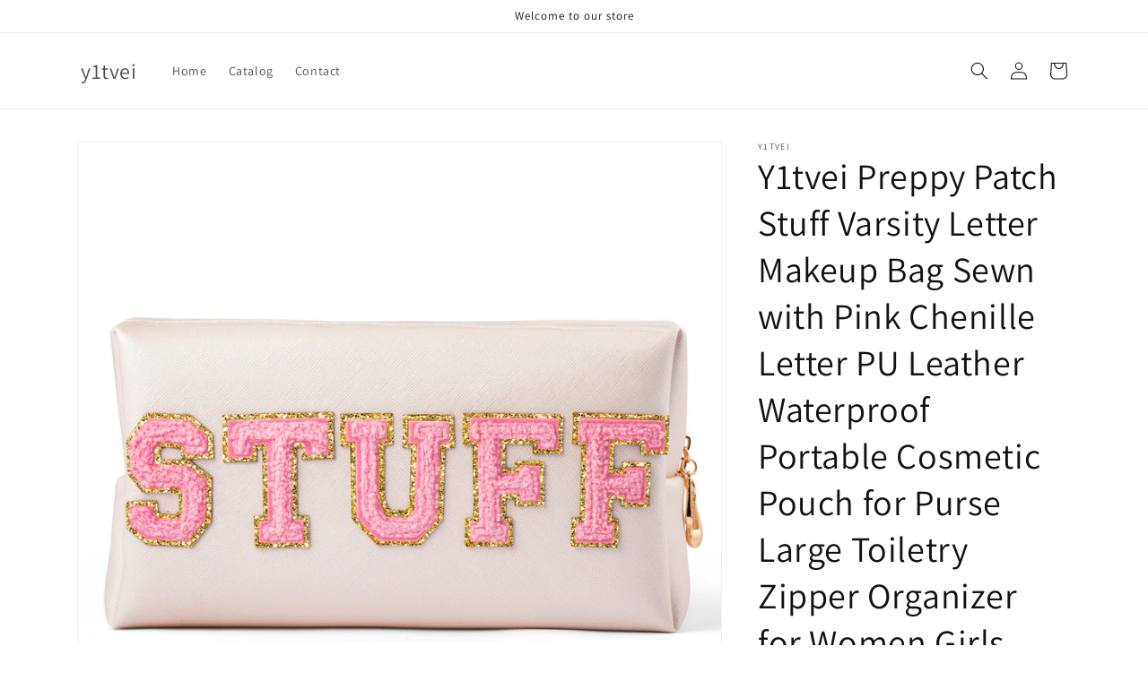

--- FILE ---
content_type: text/html; charset=utf-8
request_url: https://y1tvei.com/products/y1tvei-preppy-patch-stuff-varsity-letter-makeup-bag-sewn-with-pink-chenille-letter-pu-leather-waterproof-portable-cosmetic-pouch-for-purse-large-toiletry-zipper-organizer-for-women-girls-shell-gold
body_size: 27088
content:
<!doctype html>
<html class="no-js" lang="en">
  <head>
    <meta charset="utf-8">
    <meta http-equiv="X-UA-Compatible" content="IE=edge">
    <meta name="viewport" content="width=device-width,initial-scale=1">
    <meta name="theme-color" content="">
    <link rel="canonical" href="https://y1tvei.com/products/y1tvei-preppy-patch-stuff-varsity-letter-makeup-bag-sewn-with-pink-chenille-letter-pu-leather-waterproof-portable-cosmetic-pouch-for-purse-large-toiletry-zipper-organizer-for-women-girls-shell-gold">
    <link rel="preconnect" href="https://cdn.shopify.com" crossorigin><link rel="preconnect" href="https://fonts.shopifycdn.com" crossorigin><title>
      Y1tvei Preppy Patch Stuff Varsity Letter Makeup Bag Sewn with Pink Che
 &ndash; y1tvei</title>

    
      <meta name="description" content="Fashion Chenille Patch Design: Our cosmetic bag with shell gold color and has big ‘STUFF’ pink chenille letter patches with gold trim sewn in the middle. This cosmetic bag uses a minimalist design to show its fashionable and elegant atmosphere, giving you a sense of vitality and fashion. Large Capacity: This makeup bag">
    

    

<meta property="og:site_name" content="y1tvei">
<meta property="og:url" content="https://y1tvei.com/products/y1tvei-preppy-patch-stuff-varsity-letter-makeup-bag-sewn-with-pink-chenille-letter-pu-leather-waterproof-portable-cosmetic-pouch-for-purse-large-toiletry-zipper-organizer-for-women-girls-shell-gold">
<meta property="og:title" content="Y1tvei Preppy Patch Stuff Varsity Letter Makeup Bag Sewn with Pink Che">
<meta property="og:type" content="product">
<meta property="og:description" content="Fashion Chenille Patch Design: Our cosmetic bag with shell gold color and has big ‘STUFF’ pink chenille letter patches with gold trim sewn in the middle. This cosmetic bag uses a minimalist design to show its fashionable and elegant atmosphere, giving you a sense of vitality and fashion. Large Capacity: This makeup bag"><meta property="og:image" content="http://y1tvei.com/cdn/shop/products/1_ff1b3177-ed8b-426e-86a5-ce228e2b0d93.jpg?v=1666861659">
  <meta property="og:image:secure_url" content="https://y1tvei.com/cdn/shop/products/1_ff1b3177-ed8b-426e-86a5-ce228e2b0d93.jpg?v=1666861659">
  <meta property="og:image:width" content="3000">
  <meta property="og:image:height" content="3000"><meta property="og:price:amount" content="15.99">
  <meta property="og:price:currency" content="USD"><meta name="twitter:card" content="summary_large_image">
<meta name="twitter:title" content="Y1tvei Preppy Patch Stuff Varsity Letter Makeup Bag Sewn with Pink Che">
<meta name="twitter:description" content="Fashion Chenille Patch Design: Our cosmetic bag with shell gold color and has big ‘STUFF’ pink chenille letter patches with gold trim sewn in the middle. This cosmetic bag uses a minimalist design to show its fashionable and elegant atmosphere, giving you a sense of vitality and fashion. Large Capacity: This makeup bag">


    <script src="//y1tvei.com/cdn/shop/t/1/assets/global.js?v=24850326154503943211652926482" defer="defer"></script>
    <script>window.performance && window.performance.mark && window.performance.mark('shopify.content_for_header.start');</script><meta id="shopify-digital-wallet" name="shopify-digital-wallet" content="/64430637314/digital_wallets/dialog">
<link rel="alternate" type="application/json+oembed" href="https://y1tvei.com/products/y1tvei-preppy-patch-stuff-varsity-letter-makeup-bag-sewn-with-pink-chenille-letter-pu-leather-waterproof-portable-cosmetic-pouch-for-purse-large-toiletry-zipper-organizer-for-women-girls-shell-gold.oembed">
<script async="async" src="/checkouts/internal/preloads.js?locale=en-US"></script>
<script id="shopify-features" type="application/json">{"accessToken":"93163e63f40ce76e438fc5ff3eb1d6f0","betas":["rich-media-storefront-analytics"],"domain":"y1tvei.com","predictiveSearch":true,"shopId":64430637314,"locale":"en"}</script>
<script>var Shopify = Shopify || {};
Shopify.shop = "y1tvei.myshopify.com";
Shopify.locale = "en";
Shopify.currency = {"active":"USD","rate":"1.0"};
Shopify.country = "US";
Shopify.theme = {"name":"Dawn","id":132856578306,"schema_name":"Dawn","schema_version":"5.0.0","theme_store_id":887,"role":"main"};
Shopify.theme.handle = "null";
Shopify.theme.style = {"id":null,"handle":null};
Shopify.cdnHost = "y1tvei.com/cdn";
Shopify.routes = Shopify.routes || {};
Shopify.routes.root = "/";</script>
<script type="module">!function(o){(o.Shopify=o.Shopify||{}).modules=!0}(window);</script>
<script>!function(o){function n(){var o=[];function n(){o.push(Array.prototype.slice.apply(arguments))}return n.q=o,n}var t=o.Shopify=o.Shopify||{};t.loadFeatures=n(),t.autoloadFeatures=n()}(window);</script>
<script id="shop-js-analytics" type="application/json">{"pageType":"product"}</script>
<script defer="defer" async type="module" src="//y1tvei.com/cdn/shopifycloud/shop-js/modules/v2/client.init-shop-cart-sync_C5BV16lS.en.esm.js"></script>
<script defer="defer" async type="module" src="//y1tvei.com/cdn/shopifycloud/shop-js/modules/v2/chunk.common_CygWptCX.esm.js"></script>
<script type="module">
  await import("//y1tvei.com/cdn/shopifycloud/shop-js/modules/v2/client.init-shop-cart-sync_C5BV16lS.en.esm.js");
await import("//y1tvei.com/cdn/shopifycloud/shop-js/modules/v2/chunk.common_CygWptCX.esm.js");

  window.Shopify.SignInWithShop?.initShopCartSync?.({"fedCMEnabled":true,"windoidEnabled":true});

</script>
<script id="__st">var __st={"a":64430637314,"offset":-18000,"reqid":"2a7b1e2e-3223-409e-b0b7-bc774f33853e-1768759050","pageurl":"y1tvei.com\/products\/y1tvei-preppy-patch-stuff-varsity-letter-makeup-bag-sewn-with-pink-chenille-letter-pu-leather-waterproof-portable-cosmetic-pouch-for-purse-large-toiletry-zipper-organizer-for-women-girls-shell-gold","u":"5026354dce37","p":"product","rtyp":"product","rid":7855925756162};</script>
<script>window.ShopifyPaypalV4VisibilityTracking = true;</script>
<script id="captcha-bootstrap">!function(){'use strict';const t='contact',e='account',n='new_comment',o=[[t,t],['blogs',n],['comments',n],[t,'customer']],c=[[e,'customer_login'],[e,'guest_login'],[e,'recover_customer_password'],[e,'create_customer']],r=t=>t.map((([t,e])=>`form[action*='/${t}']:not([data-nocaptcha='true']) input[name='form_type'][value='${e}']`)).join(','),a=t=>()=>t?[...document.querySelectorAll(t)].map((t=>t.form)):[];function s(){const t=[...o],e=r(t);return a(e)}const i='password',u='form_key',d=['recaptcha-v3-token','g-recaptcha-response','h-captcha-response',i],f=()=>{try{return window.sessionStorage}catch{return}},m='__shopify_v',_=t=>t.elements[u];function p(t,e,n=!1){try{const o=window.sessionStorage,c=JSON.parse(o.getItem(e)),{data:r}=function(t){const{data:e,action:n}=t;return t[m]||n?{data:e,action:n}:{data:t,action:n}}(c);for(const[e,n]of Object.entries(r))t.elements[e]&&(t.elements[e].value=n);n&&o.removeItem(e)}catch(o){console.error('form repopulation failed',{error:o})}}const l='form_type',E='cptcha';function T(t){t.dataset[E]=!0}const w=window,h=w.document,L='Shopify',v='ce_forms',y='captcha';let A=!1;((t,e)=>{const n=(g='f06e6c50-85a8-45c8-87d0-21a2b65856fe',I='https://cdn.shopify.com/shopifycloud/storefront-forms-hcaptcha/ce_storefront_forms_captcha_hcaptcha.v1.5.2.iife.js',D={infoText:'Protected by hCaptcha',privacyText:'Privacy',termsText:'Terms'},(t,e,n)=>{const o=w[L][v],c=o.bindForm;if(c)return c(t,g,e,D).then(n);var r;o.q.push([[t,g,e,D],n]),r=I,A||(h.body.append(Object.assign(h.createElement('script'),{id:'captcha-provider',async:!0,src:r})),A=!0)});var g,I,D;w[L]=w[L]||{},w[L][v]=w[L][v]||{},w[L][v].q=[],w[L][y]=w[L][y]||{},w[L][y].protect=function(t,e){n(t,void 0,e),T(t)},Object.freeze(w[L][y]),function(t,e,n,w,h,L){const[v,y,A,g]=function(t,e,n){const i=e?o:[],u=t?c:[],d=[...i,...u],f=r(d),m=r(i),_=r(d.filter((([t,e])=>n.includes(e))));return[a(f),a(m),a(_),s()]}(w,h,L),I=t=>{const e=t.target;return e instanceof HTMLFormElement?e:e&&e.form},D=t=>v().includes(t);t.addEventListener('submit',(t=>{const e=I(t);if(!e)return;const n=D(e)&&!e.dataset.hcaptchaBound&&!e.dataset.recaptchaBound,o=_(e),c=g().includes(e)&&(!o||!o.value);(n||c)&&t.preventDefault(),c&&!n&&(function(t){try{if(!f())return;!function(t){const e=f();if(!e)return;const n=_(t);if(!n)return;const o=n.value;o&&e.removeItem(o)}(t);const e=Array.from(Array(32),(()=>Math.random().toString(36)[2])).join('');!function(t,e){_(t)||t.append(Object.assign(document.createElement('input'),{type:'hidden',name:u})),t.elements[u].value=e}(t,e),function(t,e){const n=f();if(!n)return;const o=[...t.querySelectorAll(`input[type='${i}']`)].map((({name:t})=>t)),c=[...d,...o],r={};for(const[a,s]of new FormData(t).entries())c.includes(a)||(r[a]=s);n.setItem(e,JSON.stringify({[m]:1,action:t.action,data:r}))}(t,e)}catch(e){console.error('failed to persist form',e)}}(e),e.submit())}));const S=(t,e)=>{t&&!t.dataset[E]&&(n(t,e.some((e=>e===t))),T(t))};for(const o of['focusin','change'])t.addEventListener(o,(t=>{const e=I(t);D(e)&&S(e,y())}));const B=e.get('form_key'),M=e.get(l),P=B&&M;t.addEventListener('DOMContentLoaded',(()=>{const t=y();if(P)for(const e of t)e.elements[l].value===M&&p(e,B);[...new Set([...A(),...v().filter((t=>'true'===t.dataset.shopifyCaptcha))])].forEach((e=>S(e,t)))}))}(h,new URLSearchParams(w.location.search),n,t,e,['guest_login'])})(!0,!0)}();</script>
<script integrity="sha256-4kQ18oKyAcykRKYeNunJcIwy7WH5gtpwJnB7kiuLZ1E=" data-source-attribution="shopify.loadfeatures" defer="defer" src="//y1tvei.com/cdn/shopifycloud/storefront/assets/storefront/load_feature-a0a9edcb.js" crossorigin="anonymous"></script>
<script data-source-attribution="shopify.dynamic_checkout.dynamic.init">var Shopify=Shopify||{};Shopify.PaymentButton=Shopify.PaymentButton||{isStorefrontPortableWallets:!0,init:function(){window.Shopify.PaymentButton.init=function(){};var t=document.createElement("script");t.src="https://y1tvei.com/cdn/shopifycloud/portable-wallets/latest/portable-wallets.en.js",t.type="module",document.head.appendChild(t)}};
</script>
<script data-source-attribution="shopify.dynamic_checkout.buyer_consent">
  function portableWalletsHideBuyerConsent(e){var t=document.getElementById("shopify-buyer-consent"),n=document.getElementById("shopify-subscription-policy-button");t&&n&&(t.classList.add("hidden"),t.setAttribute("aria-hidden","true"),n.removeEventListener("click",e))}function portableWalletsShowBuyerConsent(e){var t=document.getElementById("shopify-buyer-consent"),n=document.getElementById("shopify-subscription-policy-button");t&&n&&(t.classList.remove("hidden"),t.removeAttribute("aria-hidden"),n.addEventListener("click",e))}window.Shopify?.PaymentButton&&(window.Shopify.PaymentButton.hideBuyerConsent=portableWalletsHideBuyerConsent,window.Shopify.PaymentButton.showBuyerConsent=portableWalletsShowBuyerConsent);
</script>
<script>
  function portableWalletsCleanup(e){e&&e.src&&console.error("Failed to load portable wallets script "+e.src);var t=document.querySelectorAll("shopify-accelerated-checkout .shopify-payment-button__skeleton, shopify-accelerated-checkout-cart .wallet-cart-button__skeleton"),e=document.getElementById("shopify-buyer-consent");for(let e=0;e<t.length;e++)t[e].remove();e&&e.remove()}function portableWalletsNotLoadedAsModule(e){e instanceof ErrorEvent&&"string"==typeof e.message&&e.message.includes("import.meta")&&"string"==typeof e.filename&&e.filename.includes("portable-wallets")&&(window.removeEventListener("error",portableWalletsNotLoadedAsModule),window.Shopify.PaymentButton.failedToLoad=e,"loading"===document.readyState?document.addEventListener("DOMContentLoaded",window.Shopify.PaymentButton.init):window.Shopify.PaymentButton.init())}window.addEventListener("error",portableWalletsNotLoadedAsModule);
</script>

<script type="module" src="https://y1tvei.com/cdn/shopifycloud/portable-wallets/latest/portable-wallets.en.js" onError="portableWalletsCleanup(this)" crossorigin="anonymous"></script>
<script nomodule>
  document.addEventListener("DOMContentLoaded", portableWalletsCleanup);
</script>

<link id="shopify-accelerated-checkout-styles" rel="stylesheet" media="screen" href="https://y1tvei.com/cdn/shopifycloud/portable-wallets/latest/accelerated-checkout-backwards-compat.css" crossorigin="anonymous">
<style id="shopify-accelerated-checkout-cart">
        #shopify-buyer-consent {
  margin-top: 1em;
  display: inline-block;
  width: 100%;
}

#shopify-buyer-consent.hidden {
  display: none;
}

#shopify-subscription-policy-button {
  background: none;
  border: none;
  padding: 0;
  text-decoration: underline;
  font-size: inherit;
  cursor: pointer;
}

#shopify-subscription-policy-button::before {
  box-shadow: none;
}

      </style>
<script id="sections-script" data-sections="product-recommendations,header,footer" defer="defer" src="//y1tvei.com/cdn/shop/t/1/compiled_assets/scripts.js?v=13"></script>
<script>window.performance && window.performance.mark && window.performance.mark('shopify.content_for_header.end');</script>


    <style data-shopify>
      @font-face {
  font-family: Assistant;
  font-weight: 400;
  font-style: normal;
  font-display: swap;
  src: url("//y1tvei.com/cdn/fonts/assistant/assistant_n4.9120912a469cad1cc292572851508ca49d12e768.woff2") format("woff2"),
       url("//y1tvei.com/cdn/fonts/assistant/assistant_n4.6e9875ce64e0fefcd3f4446b7ec9036b3ddd2985.woff") format("woff");
}

      @font-face {
  font-family: Assistant;
  font-weight: 700;
  font-style: normal;
  font-display: swap;
  src: url("//y1tvei.com/cdn/fonts/assistant/assistant_n7.bf44452348ec8b8efa3aa3068825305886b1c83c.woff2") format("woff2"),
       url("//y1tvei.com/cdn/fonts/assistant/assistant_n7.0c887fee83f6b3bda822f1150b912c72da0f7b64.woff") format("woff");
}

      
      
      @font-face {
  font-family: Assistant;
  font-weight: 400;
  font-style: normal;
  font-display: swap;
  src: url("//y1tvei.com/cdn/fonts/assistant/assistant_n4.9120912a469cad1cc292572851508ca49d12e768.woff2") format("woff2"),
       url("//y1tvei.com/cdn/fonts/assistant/assistant_n4.6e9875ce64e0fefcd3f4446b7ec9036b3ddd2985.woff") format("woff");
}


      :root {
        --font-body-family: Assistant, sans-serif;
        --font-body-style: normal;
        --font-body-weight: 400;
        --font-body-weight-bold: 700;

        --font-heading-family: Assistant, sans-serif;
        --font-heading-style: normal;
        --font-heading-weight: 400;

        --font-body-scale: 1.0;
        --font-heading-scale: 1.0;

        --color-base-text: 18, 18, 18;
        --color-shadow: 18, 18, 18;
        --color-base-background-1: 255, 255, 255;
        --color-base-background-2: 243, 243, 243;
        --color-base-solid-button-labels: 255, 255, 255;
        --color-base-outline-button-labels: 18, 18, 18;
        --color-base-accent-1: 18, 18, 18;
        --color-base-accent-2: 51, 79, 180;
        --payment-terms-background-color: #ffffff;

        --gradient-base-background-1: #ffffff;
        --gradient-base-background-2: #f3f3f3;
        --gradient-base-accent-1: #121212;
        --gradient-base-accent-2: #334fb4;

        --media-padding: px;
        --media-border-opacity: 0.05;
        --media-border-width: 1px;
        --media-radius: 0px;
        --media-shadow-opacity: 0.0;
        --media-shadow-horizontal-offset: 0px;
        --media-shadow-vertical-offset: 4px;
        --media-shadow-blur-radius: 5px;

        --page-width: 120rem;
        --page-width-margin: 0rem;

        --card-image-padding: 0.0rem;
        --card-corner-radius: 0.0rem;
        --card-text-alignment: left;
        --card-border-width: 0.0rem;
        --card-border-opacity: 0.1;
        --card-shadow-opacity: 0.0;
        --card-shadow-horizontal-offset: 0.0rem;
        --card-shadow-vertical-offset: 0.4rem;
        --card-shadow-blur-radius: 0.5rem;

        --badge-corner-radius: 4.0rem;

        --popup-border-width: 1px;
        --popup-border-opacity: 0.1;
        --popup-corner-radius: 0px;
        --popup-shadow-opacity: 0.0;
        --popup-shadow-horizontal-offset: 0px;
        --popup-shadow-vertical-offset: 4px;
        --popup-shadow-blur-radius: 5px;

        --drawer-border-width: 1px;
        --drawer-border-opacity: 0.1;
        --drawer-shadow-opacity: 0.0;
        --drawer-shadow-horizontal-offset: 0px;
        --drawer-shadow-vertical-offset: 4px;
        --drawer-shadow-blur-radius: 5px;

        --spacing-sections-desktop: 0px;
        --spacing-sections-mobile: 0px;

        --grid-desktop-vertical-spacing: 8px;
        --grid-desktop-horizontal-spacing: 8px;
        --grid-mobile-vertical-spacing: 4px;
        --grid-mobile-horizontal-spacing: 4px;

        --text-boxes-border-opacity: 0.1;
        --text-boxes-border-width: 0px;
        --text-boxes-radius: 0px;
        --text-boxes-shadow-opacity: 0.0;
        --text-boxes-shadow-horizontal-offset: 0px;
        --text-boxes-shadow-vertical-offset: 4px;
        --text-boxes-shadow-blur-radius: 5px;

        --buttons-radius: 0px;
        --buttons-radius-outset: 0px;
        --buttons-border-width: 1px;
        --buttons-border-opacity: 1.0;
        --buttons-shadow-opacity: 0.0;
        --buttons-shadow-horizontal-offset: 0px;
        --buttons-shadow-vertical-offset: 4px;
        --buttons-shadow-blur-radius: 5px;
        --buttons-border-offset: 0px;

        --inputs-radius: 0px;
        --inputs-border-width: 1px;
        --inputs-border-opacity: 0.55;
        --inputs-shadow-opacity: 0.0;
        --inputs-shadow-horizontal-offset: 0px;
        --inputs-margin-offset: 0px;
        --inputs-shadow-vertical-offset: 4px;
        --inputs-shadow-blur-radius: 5px;
        --inputs-radius-outset: 0px;

        --variant-pills-radius: 40px;
        --variant-pills-border-width: 1px;
        --variant-pills-border-opacity: 0.55;
        --variant-pills-shadow-opacity: 0.0;
        --variant-pills-shadow-horizontal-offset: 0px;
        --variant-pills-shadow-vertical-offset: 4px;
        --variant-pills-shadow-blur-radius: 5px;
      }

      *,
      *::before,
      *::after {
        box-sizing: inherit;
      }

      html {
        box-sizing: border-box;
        font-size: calc(var(--font-body-scale) * 62.5%);
        height: 100%;
      }

      body {
        display: grid;
        grid-template-rows: auto auto 1fr auto;
        grid-template-columns: 100%;
        min-height: 100%;
        margin: 0;
        font-size: 1.5rem;
        letter-spacing: 0.06rem;
        line-height: calc(1 + 0.8 / var(--font-body-scale));
        font-family: var(--font-body-family);
        font-style: var(--font-body-style);
        font-weight: var(--font-body-weight);
      }

      @media screen and (min-width: 750px) {
        body {
          font-size: 1.6rem;
        }
      }
    </style>

    <link href="//y1tvei.com/cdn/shop/t/1/assets/base.css?v=33648442733440060821652926496" rel="stylesheet" type="text/css" media="all" />
<link rel="preload" as="font" href="//y1tvei.com/cdn/fonts/assistant/assistant_n4.9120912a469cad1cc292572851508ca49d12e768.woff2" type="font/woff2" crossorigin><link rel="preload" as="font" href="//y1tvei.com/cdn/fonts/assistant/assistant_n4.9120912a469cad1cc292572851508ca49d12e768.woff2" type="font/woff2" crossorigin><link rel="stylesheet" href="//y1tvei.com/cdn/shop/t/1/assets/component-predictive-search.css?v=165644661289088488651652926475" media="print" onload="this.media='all'"><script>document.documentElement.className = document.documentElement.className.replace('no-js', 'js');
    if (Shopify.designMode) {
      document.documentElement.classList.add('shopify-design-mode');
    }
    </script>
  <link href="https://monorail-edge.shopifysvc.com" rel="dns-prefetch">
<script>(function(){if ("sendBeacon" in navigator && "performance" in window) {try {var session_token_from_headers = performance.getEntriesByType('navigation')[0].serverTiming.find(x => x.name == '_s').description;} catch {var session_token_from_headers = undefined;}var session_cookie_matches = document.cookie.match(/_shopify_s=([^;]*)/);var session_token_from_cookie = session_cookie_matches && session_cookie_matches.length === 2 ? session_cookie_matches[1] : "";var session_token = session_token_from_headers || session_token_from_cookie || "";function handle_abandonment_event(e) {var entries = performance.getEntries().filter(function(entry) {return /monorail-edge.shopifysvc.com/.test(entry.name);});if (!window.abandonment_tracked && entries.length === 0) {window.abandonment_tracked = true;var currentMs = Date.now();var navigation_start = performance.timing.navigationStart;var payload = {shop_id: 64430637314,url: window.location.href,navigation_start,duration: currentMs - navigation_start,session_token,page_type: "product"};window.navigator.sendBeacon("https://monorail-edge.shopifysvc.com/v1/produce", JSON.stringify({schema_id: "online_store_buyer_site_abandonment/1.1",payload: payload,metadata: {event_created_at_ms: currentMs,event_sent_at_ms: currentMs}}));}}window.addEventListener('pagehide', handle_abandonment_event);}}());</script>
<script id="web-pixels-manager-setup">(function e(e,d,r,n,o){if(void 0===o&&(o={}),!Boolean(null===(a=null===(i=window.Shopify)||void 0===i?void 0:i.analytics)||void 0===a?void 0:a.replayQueue)){var i,a;window.Shopify=window.Shopify||{};var t=window.Shopify;t.analytics=t.analytics||{};var s=t.analytics;s.replayQueue=[],s.publish=function(e,d,r){return s.replayQueue.push([e,d,r]),!0};try{self.performance.mark("wpm:start")}catch(e){}var l=function(){var e={modern:/Edge?\/(1{2}[4-9]|1[2-9]\d|[2-9]\d{2}|\d{4,})\.\d+(\.\d+|)|Firefox\/(1{2}[4-9]|1[2-9]\d|[2-9]\d{2}|\d{4,})\.\d+(\.\d+|)|Chrom(ium|e)\/(9{2}|\d{3,})\.\d+(\.\d+|)|(Maci|X1{2}).+ Version\/(15\.\d+|(1[6-9]|[2-9]\d|\d{3,})\.\d+)([,.]\d+|)( \(\w+\)|)( Mobile\/\w+|) Safari\/|Chrome.+OPR\/(9{2}|\d{3,})\.\d+\.\d+|(CPU[ +]OS|iPhone[ +]OS|CPU[ +]iPhone|CPU IPhone OS|CPU iPad OS)[ +]+(15[._]\d+|(1[6-9]|[2-9]\d|\d{3,})[._]\d+)([._]\d+|)|Android:?[ /-](13[3-9]|1[4-9]\d|[2-9]\d{2}|\d{4,})(\.\d+|)(\.\d+|)|Android.+Firefox\/(13[5-9]|1[4-9]\d|[2-9]\d{2}|\d{4,})\.\d+(\.\d+|)|Android.+Chrom(ium|e)\/(13[3-9]|1[4-9]\d|[2-9]\d{2}|\d{4,})\.\d+(\.\d+|)|SamsungBrowser\/([2-9]\d|\d{3,})\.\d+/,legacy:/Edge?\/(1[6-9]|[2-9]\d|\d{3,})\.\d+(\.\d+|)|Firefox\/(5[4-9]|[6-9]\d|\d{3,})\.\d+(\.\d+|)|Chrom(ium|e)\/(5[1-9]|[6-9]\d|\d{3,})\.\d+(\.\d+|)([\d.]+$|.*Safari\/(?![\d.]+ Edge\/[\d.]+$))|(Maci|X1{2}).+ Version\/(10\.\d+|(1[1-9]|[2-9]\d|\d{3,})\.\d+)([,.]\d+|)( \(\w+\)|)( Mobile\/\w+|) Safari\/|Chrome.+OPR\/(3[89]|[4-9]\d|\d{3,})\.\d+\.\d+|(CPU[ +]OS|iPhone[ +]OS|CPU[ +]iPhone|CPU IPhone OS|CPU iPad OS)[ +]+(10[._]\d+|(1[1-9]|[2-9]\d|\d{3,})[._]\d+)([._]\d+|)|Android:?[ /-](13[3-9]|1[4-9]\d|[2-9]\d{2}|\d{4,})(\.\d+|)(\.\d+|)|Mobile Safari.+OPR\/([89]\d|\d{3,})\.\d+\.\d+|Android.+Firefox\/(13[5-9]|1[4-9]\d|[2-9]\d{2}|\d{4,})\.\d+(\.\d+|)|Android.+Chrom(ium|e)\/(13[3-9]|1[4-9]\d|[2-9]\d{2}|\d{4,})\.\d+(\.\d+|)|Android.+(UC? ?Browser|UCWEB|U3)[ /]?(15\.([5-9]|\d{2,})|(1[6-9]|[2-9]\d|\d{3,})\.\d+)\.\d+|SamsungBrowser\/(5\.\d+|([6-9]|\d{2,})\.\d+)|Android.+MQ{2}Browser\/(14(\.(9|\d{2,})|)|(1[5-9]|[2-9]\d|\d{3,})(\.\d+|))(\.\d+|)|K[Aa][Ii]OS\/(3\.\d+|([4-9]|\d{2,})\.\d+)(\.\d+|)/},d=e.modern,r=e.legacy,n=navigator.userAgent;return n.match(d)?"modern":n.match(r)?"legacy":"unknown"}(),u="modern"===l?"modern":"legacy",c=(null!=n?n:{modern:"",legacy:""})[u],f=function(e){return[e.baseUrl,"/wpm","/b",e.hashVersion,"modern"===e.buildTarget?"m":"l",".js"].join("")}({baseUrl:d,hashVersion:r,buildTarget:u}),m=function(e){var d=e.version,r=e.bundleTarget,n=e.surface,o=e.pageUrl,i=e.monorailEndpoint;return{emit:function(e){var a=e.status,t=e.errorMsg,s=(new Date).getTime(),l=JSON.stringify({metadata:{event_sent_at_ms:s},events:[{schema_id:"web_pixels_manager_load/3.1",payload:{version:d,bundle_target:r,page_url:o,status:a,surface:n,error_msg:t},metadata:{event_created_at_ms:s}}]});if(!i)return console&&console.warn&&console.warn("[Web Pixels Manager] No Monorail endpoint provided, skipping logging."),!1;try{return self.navigator.sendBeacon.bind(self.navigator)(i,l)}catch(e){}var u=new XMLHttpRequest;try{return u.open("POST",i,!0),u.setRequestHeader("Content-Type","text/plain"),u.send(l),!0}catch(e){return console&&console.warn&&console.warn("[Web Pixels Manager] Got an unhandled error while logging to Monorail."),!1}}}}({version:r,bundleTarget:l,surface:e.surface,pageUrl:self.location.href,monorailEndpoint:e.monorailEndpoint});try{o.browserTarget=l,function(e){var d=e.src,r=e.async,n=void 0===r||r,o=e.onload,i=e.onerror,a=e.sri,t=e.scriptDataAttributes,s=void 0===t?{}:t,l=document.createElement("script"),u=document.querySelector("head"),c=document.querySelector("body");if(l.async=n,l.src=d,a&&(l.integrity=a,l.crossOrigin="anonymous"),s)for(var f in s)if(Object.prototype.hasOwnProperty.call(s,f))try{l.dataset[f]=s[f]}catch(e){}if(o&&l.addEventListener("load",o),i&&l.addEventListener("error",i),u)u.appendChild(l);else{if(!c)throw new Error("Did not find a head or body element to append the script");c.appendChild(l)}}({src:f,async:!0,onload:function(){if(!function(){var e,d;return Boolean(null===(d=null===(e=window.Shopify)||void 0===e?void 0:e.analytics)||void 0===d?void 0:d.initialized)}()){var d=window.webPixelsManager.init(e)||void 0;if(d){var r=window.Shopify.analytics;r.replayQueue.forEach((function(e){var r=e[0],n=e[1],o=e[2];d.publishCustomEvent(r,n,o)})),r.replayQueue=[],r.publish=d.publishCustomEvent,r.visitor=d.visitor,r.initialized=!0}}},onerror:function(){return m.emit({status:"failed",errorMsg:"".concat(f," has failed to load")})},sri:function(e){var d=/^sha384-[A-Za-z0-9+/=]+$/;return"string"==typeof e&&d.test(e)}(c)?c:"",scriptDataAttributes:o}),m.emit({status:"loading"})}catch(e){m.emit({status:"failed",errorMsg:(null==e?void 0:e.message)||"Unknown error"})}}})({shopId: 64430637314,storefrontBaseUrl: "https://y1tvei.com",extensionsBaseUrl: "https://extensions.shopifycdn.com/cdn/shopifycloud/web-pixels-manager",monorailEndpoint: "https://monorail-edge.shopifysvc.com/unstable/produce_batch",surface: "storefront-renderer",enabledBetaFlags: ["2dca8a86"],webPixelsConfigList: [{"id":"shopify-app-pixel","configuration":"{}","eventPayloadVersion":"v1","runtimeContext":"STRICT","scriptVersion":"0450","apiClientId":"shopify-pixel","type":"APP","privacyPurposes":["ANALYTICS","MARKETING"]},{"id":"shopify-custom-pixel","eventPayloadVersion":"v1","runtimeContext":"LAX","scriptVersion":"0450","apiClientId":"shopify-pixel","type":"CUSTOM","privacyPurposes":["ANALYTICS","MARKETING"]}],isMerchantRequest: false,initData: {"shop":{"name":"y1tvei","paymentSettings":{"currencyCode":"USD"},"myshopifyDomain":"y1tvei.myshopify.com","countryCode":"CN","storefrontUrl":"https:\/\/y1tvei.com"},"customer":null,"cart":null,"checkout":null,"productVariants":[{"price":{"amount":15.99,"currencyCode":"USD"},"product":{"title":"Y1tvei Preppy Patch Stuff Varsity Letter Makeup Bag Sewn with Pink Chenille Letter PU Leather Waterproof Portable Cosmetic Pouch for Purse Large Toiletry Zipper Organizer for Women Girls (Shell Gold)","vendor":"y1tvei","id":"7855925756162","untranslatedTitle":"Y1tvei Preppy Patch Stuff Varsity Letter Makeup Bag Sewn with Pink Chenille Letter PU Leather Waterproof Portable Cosmetic Pouch for Purse Large Toiletry Zipper Organizer for Women Girls (Shell Gold)","url":"\/products\/y1tvei-preppy-patch-stuff-varsity-letter-makeup-bag-sewn-with-pink-chenille-letter-pu-leather-waterproof-portable-cosmetic-pouch-for-purse-large-toiletry-zipper-organizer-for-women-girls-shell-gold","type":""},"id":"43359186845954","image":{"src":"\/\/y1tvei.com\/cdn\/shop\/products\/1_ff1b3177-ed8b-426e-86a5-ce228e2b0d93.jpg?v=1666861659"},"sku":"Stuff Letter Bag XL--E1","title":"Default Title","untranslatedTitle":"Default Title"}],"purchasingCompany":null},},"https://y1tvei.com/cdn","fcfee988w5aeb613cpc8e4bc33m6693e112",{"modern":"","legacy":""},{"shopId":"64430637314","storefrontBaseUrl":"https:\/\/y1tvei.com","extensionBaseUrl":"https:\/\/extensions.shopifycdn.com\/cdn\/shopifycloud\/web-pixels-manager","surface":"storefront-renderer","enabledBetaFlags":"[\"2dca8a86\"]","isMerchantRequest":"false","hashVersion":"fcfee988w5aeb613cpc8e4bc33m6693e112","publish":"custom","events":"[[\"page_viewed\",{}],[\"product_viewed\",{\"productVariant\":{\"price\":{\"amount\":15.99,\"currencyCode\":\"USD\"},\"product\":{\"title\":\"Y1tvei Preppy Patch Stuff Varsity Letter Makeup Bag Sewn with Pink Chenille Letter PU Leather Waterproof Portable Cosmetic Pouch for Purse Large Toiletry Zipper Organizer for Women Girls (Shell Gold)\",\"vendor\":\"y1tvei\",\"id\":\"7855925756162\",\"untranslatedTitle\":\"Y1tvei Preppy Patch Stuff Varsity Letter Makeup Bag Sewn with Pink Chenille Letter PU Leather Waterproof Portable Cosmetic Pouch for Purse Large Toiletry Zipper Organizer for Women Girls (Shell Gold)\",\"url\":\"\/products\/y1tvei-preppy-patch-stuff-varsity-letter-makeup-bag-sewn-with-pink-chenille-letter-pu-leather-waterproof-portable-cosmetic-pouch-for-purse-large-toiletry-zipper-organizer-for-women-girls-shell-gold\",\"type\":\"\"},\"id\":\"43359186845954\",\"image\":{\"src\":\"\/\/y1tvei.com\/cdn\/shop\/products\/1_ff1b3177-ed8b-426e-86a5-ce228e2b0d93.jpg?v=1666861659\"},\"sku\":\"Stuff Letter Bag XL--E1\",\"title\":\"Default Title\",\"untranslatedTitle\":\"Default Title\"}}]]"});</script><script>
  window.ShopifyAnalytics = window.ShopifyAnalytics || {};
  window.ShopifyAnalytics.meta = window.ShopifyAnalytics.meta || {};
  window.ShopifyAnalytics.meta.currency = 'USD';
  var meta = {"product":{"id":7855925756162,"gid":"gid:\/\/shopify\/Product\/7855925756162","vendor":"y1tvei","type":"","handle":"y1tvei-preppy-patch-stuff-varsity-letter-makeup-bag-sewn-with-pink-chenille-letter-pu-leather-waterproof-portable-cosmetic-pouch-for-purse-large-toiletry-zipper-organizer-for-women-girls-shell-gold","variants":[{"id":43359186845954,"price":1599,"name":"Y1tvei Preppy Patch Stuff Varsity Letter Makeup Bag Sewn with Pink Chenille Letter PU Leather Waterproof Portable Cosmetic Pouch for Purse Large Toiletry Zipper Organizer for Women Girls (Shell Gold)","public_title":null,"sku":"Stuff Letter Bag XL--E1"}],"remote":false},"page":{"pageType":"product","resourceType":"product","resourceId":7855925756162,"requestId":"2a7b1e2e-3223-409e-b0b7-bc774f33853e-1768759050"}};
  for (var attr in meta) {
    window.ShopifyAnalytics.meta[attr] = meta[attr];
  }
</script>
<script class="analytics">
  (function () {
    var customDocumentWrite = function(content) {
      var jquery = null;

      if (window.jQuery) {
        jquery = window.jQuery;
      } else if (window.Checkout && window.Checkout.$) {
        jquery = window.Checkout.$;
      }

      if (jquery) {
        jquery('body').append(content);
      }
    };

    var hasLoggedConversion = function(token) {
      if (token) {
        return document.cookie.indexOf('loggedConversion=' + token) !== -1;
      }
      return false;
    }

    var setCookieIfConversion = function(token) {
      if (token) {
        var twoMonthsFromNow = new Date(Date.now());
        twoMonthsFromNow.setMonth(twoMonthsFromNow.getMonth() + 2);

        document.cookie = 'loggedConversion=' + token + '; expires=' + twoMonthsFromNow;
      }
    }

    var trekkie = window.ShopifyAnalytics.lib = window.trekkie = window.trekkie || [];
    if (trekkie.integrations) {
      return;
    }
    trekkie.methods = [
      'identify',
      'page',
      'ready',
      'track',
      'trackForm',
      'trackLink'
    ];
    trekkie.factory = function(method) {
      return function() {
        var args = Array.prototype.slice.call(arguments);
        args.unshift(method);
        trekkie.push(args);
        return trekkie;
      };
    };
    for (var i = 0; i < trekkie.methods.length; i++) {
      var key = trekkie.methods[i];
      trekkie[key] = trekkie.factory(key);
    }
    trekkie.load = function(config) {
      trekkie.config = config || {};
      trekkie.config.initialDocumentCookie = document.cookie;
      var first = document.getElementsByTagName('script')[0];
      var script = document.createElement('script');
      script.type = 'text/javascript';
      script.onerror = function(e) {
        var scriptFallback = document.createElement('script');
        scriptFallback.type = 'text/javascript';
        scriptFallback.onerror = function(error) {
                var Monorail = {
      produce: function produce(monorailDomain, schemaId, payload) {
        var currentMs = new Date().getTime();
        var event = {
          schema_id: schemaId,
          payload: payload,
          metadata: {
            event_created_at_ms: currentMs,
            event_sent_at_ms: currentMs
          }
        };
        return Monorail.sendRequest("https://" + monorailDomain + "/v1/produce", JSON.stringify(event));
      },
      sendRequest: function sendRequest(endpointUrl, payload) {
        // Try the sendBeacon API
        if (window && window.navigator && typeof window.navigator.sendBeacon === 'function' && typeof window.Blob === 'function' && !Monorail.isIos12()) {
          var blobData = new window.Blob([payload], {
            type: 'text/plain'
          });

          if (window.navigator.sendBeacon(endpointUrl, blobData)) {
            return true;
          } // sendBeacon was not successful

        } // XHR beacon

        var xhr = new XMLHttpRequest();

        try {
          xhr.open('POST', endpointUrl);
          xhr.setRequestHeader('Content-Type', 'text/plain');
          xhr.send(payload);
        } catch (e) {
          console.log(e);
        }

        return false;
      },
      isIos12: function isIos12() {
        return window.navigator.userAgent.lastIndexOf('iPhone; CPU iPhone OS 12_') !== -1 || window.navigator.userAgent.lastIndexOf('iPad; CPU OS 12_') !== -1;
      }
    };
    Monorail.produce('monorail-edge.shopifysvc.com',
      'trekkie_storefront_load_errors/1.1',
      {shop_id: 64430637314,
      theme_id: 132856578306,
      app_name: "storefront",
      context_url: window.location.href,
      source_url: "//y1tvei.com/cdn/s/trekkie.storefront.cd680fe47e6c39ca5d5df5f0a32d569bc48c0f27.min.js"});

        };
        scriptFallback.async = true;
        scriptFallback.src = '//y1tvei.com/cdn/s/trekkie.storefront.cd680fe47e6c39ca5d5df5f0a32d569bc48c0f27.min.js';
        first.parentNode.insertBefore(scriptFallback, first);
      };
      script.async = true;
      script.src = '//y1tvei.com/cdn/s/trekkie.storefront.cd680fe47e6c39ca5d5df5f0a32d569bc48c0f27.min.js';
      first.parentNode.insertBefore(script, first);
    };
    trekkie.load(
      {"Trekkie":{"appName":"storefront","development":false,"defaultAttributes":{"shopId":64430637314,"isMerchantRequest":null,"themeId":132856578306,"themeCityHash":"8763736605869018388","contentLanguage":"en","currency":"USD","eventMetadataId":"d492c006-488f-4c07-bbf8-6009523f8071"},"isServerSideCookieWritingEnabled":true,"monorailRegion":"shop_domain","enabledBetaFlags":["65f19447"]},"Session Attribution":{},"S2S":{"facebookCapiEnabled":false,"source":"trekkie-storefront-renderer","apiClientId":580111}}
    );

    var loaded = false;
    trekkie.ready(function() {
      if (loaded) return;
      loaded = true;

      window.ShopifyAnalytics.lib = window.trekkie;

      var originalDocumentWrite = document.write;
      document.write = customDocumentWrite;
      try { window.ShopifyAnalytics.merchantGoogleAnalytics.call(this); } catch(error) {};
      document.write = originalDocumentWrite;

      window.ShopifyAnalytics.lib.page(null,{"pageType":"product","resourceType":"product","resourceId":7855925756162,"requestId":"2a7b1e2e-3223-409e-b0b7-bc774f33853e-1768759050","shopifyEmitted":true});

      var match = window.location.pathname.match(/checkouts\/(.+)\/(thank_you|post_purchase)/)
      var token = match? match[1]: undefined;
      if (!hasLoggedConversion(token)) {
        setCookieIfConversion(token);
        window.ShopifyAnalytics.lib.track("Viewed Product",{"currency":"USD","variantId":43359186845954,"productId":7855925756162,"productGid":"gid:\/\/shopify\/Product\/7855925756162","name":"Y1tvei Preppy Patch Stuff Varsity Letter Makeup Bag Sewn with Pink Chenille Letter PU Leather Waterproof Portable Cosmetic Pouch for Purse Large Toiletry Zipper Organizer for Women Girls (Shell Gold)","price":"15.99","sku":"Stuff Letter Bag XL--E1","brand":"y1tvei","variant":null,"category":"","nonInteraction":true,"remote":false},undefined,undefined,{"shopifyEmitted":true});
      window.ShopifyAnalytics.lib.track("monorail:\/\/trekkie_storefront_viewed_product\/1.1",{"currency":"USD","variantId":43359186845954,"productId":7855925756162,"productGid":"gid:\/\/shopify\/Product\/7855925756162","name":"Y1tvei Preppy Patch Stuff Varsity Letter Makeup Bag Sewn with Pink Chenille Letter PU Leather Waterproof Portable Cosmetic Pouch for Purse Large Toiletry Zipper Organizer for Women Girls (Shell Gold)","price":"15.99","sku":"Stuff Letter Bag XL--E1","brand":"y1tvei","variant":null,"category":"","nonInteraction":true,"remote":false,"referer":"https:\/\/y1tvei.com\/products\/y1tvei-preppy-patch-stuff-varsity-letter-makeup-bag-sewn-with-pink-chenille-letter-pu-leather-waterproof-portable-cosmetic-pouch-for-purse-large-toiletry-zipper-organizer-for-women-girls-shell-gold"});
      }
    });


        var eventsListenerScript = document.createElement('script');
        eventsListenerScript.async = true;
        eventsListenerScript.src = "//y1tvei.com/cdn/shopifycloud/storefront/assets/shop_events_listener-3da45d37.js";
        document.getElementsByTagName('head')[0].appendChild(eventsListenerScript);

})();</script>
<script
  defer
  src="https://y1tvei.com/cdn/shopifycloud/perf-kit/shopify-perf-kit-3.0.4.min.js"
  data-application="storefront-renderer"
  data-shop-id="64430637314"
  data-render-region="gcp-us-central1"
  data-page-type="product"
  data-theme-instance-id="132856578306"
  data-theme-name="Dawn"
  data-theme-version="5.0.0"
  data-monorail-region="shop_domain"
  data-resource-timing-sampling-rate="10"
  data-shs="true"
  data-shs-beacon="true"
  data-shs-export-with-fetch="true"
  data-shs-logs-sample-rate="1"
  data-shs-beacon-endpoint="https://y1tvei.com/api/collect"
></script>
</head>

  <body class="gradient">
    <a class="skip-to-content-link button visually-hidden" href="#MainContent">
      Skip to content
    </a>

    <div id="shopify-section-announcement-bar" class="shopify-section"><div class="announcement-bar color-background-1 gradient" role="region" aria-label="Announcement" ><p class="announcement-bar__message h5">
                Welcome to our store
</p></div>
</div>
    <div id="shopify-section-header" class="shopify-section section-header"><link rel="stylesheet" href="//y1tvei.com/cdn/shop/t/1/assets/component-list-menu.css?v=151968516119678728991652926485" media="print" onload="this.media='all'">
<link rel="stylesheet" href="//y1tvei.com/cdn/shop/t/1/assets/component-search.css?v=96455689198851321781652926469" media="print" onload="this.media='all'">
<link rel="stylesheet" href="//y1tvei.com/cdn/shop/t/1/assets/component-menu-drawer.css?v=182311192829367774911652926473" media="print" onload="this.media='all'">
<link rel="stylesheet" href="//y1tvei.com/cdn/shop/t/1/assets/component-cart-notification.css?v=119852831333870967341652926467" media="print" onload="this.media='all'">
<link rel="stylesheet" href="//y1tvei.com/cdn/shop/t/1/assets/component-cart-items.css?v=23917223812499722491652926497" media="print" onload="this.media='all'"><link rel="stylesheet" href="//y1tvei.com/cdn/shop/t/1/assets/component-price.css?v=112673864592427438181652926472" media="print" onload="this.media='all'">
  <link rel="stylesheet" href="//y1tvei.com/cdn/shop/t/1/assets/component-loading-overlay.css?v=167310470843593579841652926501" media="print" onload="this.media='all'"><noscript><link href="//y1tvei.com/cdn/shop/t/1/assets/component-list-menu.css?v=151968516119678728991652926485" rel="stylesheet" type="text/css" media="all" /></noscript>
<noscript><link href="//y1tvei.com/cdn/shop/t/1/assets/component-search.css?v=96455689198851321781652926469" rel="stylesheet" type="text/css" media="all" /></noscript>
<noscript><link href="//y1tvei.com/cdn/shop/t/1/assets/component-menu-drawer.css?v=182311192829367774911652926473" rel="stylesheet" type="text/css" media="all" /></noscript>
<noscript><link href="//y1tvei.com/cdn/shop/t/1/assets/component-cart-notification.css?v=119852831333870967341652926467" rel="stylesheet" type="text/css" media="all" /></noscript>
<noscript><link href="//y1tvei.com/cdn/shop/t/1/assets/component-cart-items.css?v=23917223812499722491652926497" rel="stylesheet" type="text/css" media="all" /></noscript>

<style>
  header-drawer {
    justify-self: start;
    margin-left: -1.2rem;
  }

  @media screen and (min-width: 990px) {
    header-drawer {
      display: none;
    }
  }

  .menu-drawer-container {
    display: flex;
  }

  .list-menu {
    list-style: none;
    padding: 0;
    margin: 0;
  }

  .list-menu--inline {
    display: inline-flex;
    flex-wrap: wrap;
  }

  summary.list-menu__item {
    padding-right: 2.7rem;
  }

  .list-menu__item {
    display: flex;
    align-items: center;
    line-height: calc(1 + 0.3 / var(--font-body-scale));
  }

  .list-menu__item--link {
    text-decoration: none;
    padding-bottom: 1rem;
    padding-top: 1rem;
    line-height: calc(1 + 0.8 / var(--font-body-scale));
  }

  @media screen and (min-width: 750px) {
    .list-menu__item--link {
      padding-bottom: 0.5rem;
      padding-top: 0.5rem;
    }
  }
</style><style data-shopify>.section-header {
    margin-bottom: 0px;
  }

  @media screen and (min-width: 750px) {
    .section-header {
      margin-bottom: 0px;
    }
  }</style><script src="//y1tvei.com/cdn/shop/t/1/assets/details-disclosure.js?v=153497636716254413831652926492" defer="defer"></script>
<script src="//y1tvei.com/cdn/shop/t/1/assets/details-modal.js?v=4511761896672669691652926492" defer="defer"></script>
<script src="//y1tvei.com/cdn/shop/t/1/assets/cart-notification.js?v=146771965050272264641652926471" defer="defer"></script>

<svg xmlns="http://www.w3.org/2000/svg" class="hidden">
  <symbol id="icon-search" viewbox="0 0 18 19" fill="none">
    <path fill-rule="evenodd" clip-rule="evenodd" d="M11.03 11.68A5.784 5.784 0 112.85 3.5a5.784 5.784 0 018.18 8.18zm.26 1.12a6.78 6.78 0 11.72-.7l5.4 5.4a.5.5 0 11-.71.7l-5.41-5.4z" fill="currentColor"/>
  </symbol>

  <symbol id="icon-close" class="icon icon-close" fill="none" viewBox="0 0 18 17">
    <path d="M.865 15.978a.5.5 0 00.707.707l7.433-7.431 7.579 7.282a.501.501 0 00.846-.37.5.5 0 00-.153-.351L9.712 8.546l7.417-7.416a.5.5 0 10-.707-.708L8.991 7.853 1.413.573a.5.5 0 10-.693.72l7.563 7.268-7.418 7.417z" fill="currentColor">
  </symbol>
</svg>
<sticky-header class="header-wrapper color-background-1 gradient header-wrapper--border-bottom">
  <header class="header header--middle-left page-width header--has-menu"><header-drawer data-breakpoint="tablet">
        <details id="Details-menu-drawer-container" class="menu-drawer-container">
          <summary class="header__icon header__icon--menu header__icon--summary link focus-inset" aria-label="Menu">
            <span>
              <svg xmlns="http://www.w3.org/2000/svg" aria-hidden="true" focusable="false" role="presentation" class="icon icon-hamburger" fill="none" viewBox="0 0 18 16">
  <path d="M1 .5a.5.5 0 100 1h15.71a.5.5 0 000-1H1zM.5 8a.5.5 0 01.5-.5h15.71a.5.5 0 010 1H1A.5.5 0 01.5 8zm0 7a.5.5 0 01.5-.5h15.71a.5.5 0 010 1H1a.5.5 0 01-.5-.5z" fill="currentColor">
</svg>

              <svg xmlns="http://www.w3.org/2000/svg" aria-hidden="true" focusable="false" role="presentation" class="icon icon-close" fill="none" viewBox="0 0 18 17">
  <path d="M.865 15.978a.5.5 0 00.707.707l7.433-7.431 7.579 7.282a.501.501 0 00.846-.37.5.5 0 00-.153-.351L9.712 8.546l7.417-7.416a.5.5 0 10-.707-.708L8.991 7.853 1.413.573a.5.5 0 10-.693.72l7.563 7.268-7.418 7.417z" fill="currentColor">
</svg>

            </span>
          </summary>
          <div id="menu-drawer" class="gradient menu-drawer motion-reduce" tabindex="-1">
            <div class="menu-drawer__inner-container">
              <div class="menu-drawer__navigation-container">
                <nav class="menu-drawer__navigation">
                  <ul class="menu-drawer__menu has-submenu list-menu" role="list"><li><a href="/" class="menu-drawer__menu-item list-menu__item link link--text focus-inset">
                            Home
                          </a></li><li><a href="/collections/all" class="menu-drawer__menu-item list-menu__item link link--text focus-inset">
                            Catalog
                          </a></li><li><a href="/pages/contact" class="menu-drawer__menu-item list-menu__item link link--text focus-inset">
                            Contact
                          </a></li></ul>
                </nav>
                <div class="menu-drawer__utility-links"><a href="https://shopify.com/64430637314/account?locale=en&region_country=US" class="menu-drawer__account link focus-inset h5">
                      <svg xmlns="http://www.w3.org/2000/svg" aria-hidden="true" focusable="false" role="presentation" class="icon icon-account" fill="none" viewBox="0 0 18 19">
  <path fill-rule="evenodd" clip-rule="evenodd" d="M6 4.5a3 3 0 116 0 3 3 0 01-6 0zm3-4a4 4 0 100 8 4 4 0 000-8zm5.58 12.15c1.12.82 1.83 2.24 1.91 4.85H1.51c.08-2.6.79-4.03 1.9-4.85C4.66 11.75 6.5 11.5 9 11.5s4.35.26 5.58 1.15zM9 10.5c-2.5 0-4.65.24-6.17 1.35C1.27 12.98.5 14.93.5 18v.5h17V18c0-3.07-.77-5.02-2.33-6.15-1.52-1.1-3.67-1.35-6.17-1.35z" fill="currentColor">
</svg>

Log in</a><ul class="list list-social list-unstyled" role="list"></ul>
                </div>
              </div>
            </div>
          </div>
        </details>
      </header-drawer><a href="/" class="header__heading-link link link--text focus-inset"><span class="h2">y1tvei</span></a><nav class="header__inline-menu">
          <ul class="list-menu list-menu--inline" role="list"><li><a href="/" class="header__menu-item header__menu-item list-menu__item link link--text focus-inset">
                    <span>Home</span>
                  </a></li><li><a href="/collections/all" class="header__menu-item header__menu-item list-menu__item link link--text focus-inset">
                    <span>Catalog</span>
                  </a></li><li><a href="/pages/contact" class="header__menu-item header__menu-item list-menu__item link link--text focus-inset">
                    <span>Contact</span>
                  </a></li></ul>
        </nav><div class="header__icons">
      <details-modal class="header__search">
        <details>
          <summary class="header__icon header__icon--search header__icon--summary link focus-inset modal__toggle" aria-haspopup="dialog" aria-label="Search">
            <span>
              <svg class="modal__toggle-open icon icon-search" aria-hidden="true" focusable="false" role="presentation">
                <use href="#icon-search">
              </svg>
              <svg class="modal__toggle-close icon icon-close" aria-hidden="true" focusable="false" role="presentation">
                <use href="#icon-close">
              </svg>
            </span>
          </summary>
          <div class="search-modal modal__content gradient" role="dialog" aria-modal="true" aria-label="Search">
            <div class="modal-overlay"></div>
            <div class="search-modal__content search-modal__content-bottom" tabindex="-1"><predictive-search class="search-modal__form" data-loading-text="Loading..."><form action="/search" method="get" role="search" class="search search-modal__form">
                  <div class="field">
                    <input class="search__input field__input"
                      id="Search-In-Modal"
                      type="search"
                      name="q"
                      value=""
                      placeholder="Search"role="combobox"
                        aria-expanded="false"
                        aria-owns="predictive-search-results-list"
                        aria-controls="predictive-search-results-list"
                        aria-haspopup="listbox"
                        aria-autocomplete="list"
                        autocorrect="off"
                        autocomplete="off"
                        autocapitalize="off"
                        spellcheck="false">
                    <label class="field__label" for="Search-In-Modal">Search</label>
                    <input type="hidden" name="options[prefix]" value="last">
                    <button class="search__button field__button" aria-label="Search">
                      <svg class="icon icon-search" aria-hidden="true" focusable="false" role="presentation">
                        <use href="#icon-search">
                      </svg>
                    </button>
                  </div><div class="predictive-search predictive-search--header" tabindex="-1" data-predictive-search>
                      <div class="predictive-search__loading-state">
                        <svg aria-hidden="true" focusable="false" role="presentation" class="spinner" viewBox="0 0 66 66" xmlns="http://www.w3.org/2000/svg">
                          <circle class="path" fill="none" stroke-width="6" cx="33" cy="33" r="30"></circle>
                        </svg>
                      </div>
                    </div>

                    <span class="predictive-search-status visually-hidden" role="status" aria-hidden="true"></span></form></predictive-search><button type="button" class="search-modal__close-button modal__close-button link link--text focus-inset" aria-label="Close">
                <svg class="icon icon-close" aria-hidden="true" focusable="false" role="presentation">
                  <use href="#icon-close">
                </svg>
              </button>
            </div>
          </div>
        </details>
      </details-modal><a href="https://shopify.com/64430637314/account?locale=en&region_country=US" class="header__icon header__icon--account link focus-inset small-hide">
          <svg xmlns="http://www.w3.org/2000/svg" aria-hidden="true" focusable="false" role="presentation" class="icon icon-account" fill="none" viewBox="0 0 18 19">
  <path fill-rule="evenodd" clip-rule="evenodd" d="M6 4.5a3 3 0 116 0 3 3 0 01-6 0zm3-4a4 4 0 100 8 4 4 0 000-8zm5.58 12.15c1.12.82 1.83 2.24 1.91 4.85H1.51c.08-2.6.79-4.03 1.9-4.85C4.66 11.75 6.5 11.5 9 11.5s4.35.26 5.58 1.15zM9 10.5c-2.5 0-4.65.24-6.17 1.35C1.27 12.98.5 14.93.5 18v.5h17V18c0-3.07-.77-5.02-2.33-6.15-1.52-1.1-3.67-1.35-6.17-1.35z" fill="currentColor">
</svg>

          <span class="visually-hidden">Log in</span>
        </a><a href="/cart" class="header__icon header__icon--cart link focus-inset" id="cart-icon-bubble"><svg class="icon icon-cart-empty" aria-hidden="true" focusable="false" role="presentation" xmlns="http://www.w3.org/2000/svg" viewBox="0 0 40 40" fill="none">
  <path d="m15.75 11.8h-3.16l-.77 11.6a5 5 0 0 0 4.99 5.34h7.38a5 5 0 0 0 4.99-5.33l-.78-11.61zm0 1h-2.22l-.71 10.67a4 4 0 0 0 3.99 4.27h7.38a4 4 0 0 0 4-4.27l-.72-10.67h-2.22v.63a4.75 4.75 0 1 1 -9.5 0zm8.5 0h-7.5v.63a3.75 3.75 0 1 0 7.5 0z" fill="currentColor" fill-rule="evenodd"/>
</svg>
<span class="visually-hidden">Cart</span></a>
    </div>
  </header>
</sticky-header>

<cart-notification>
  <div class="cart-notification-wrapper page-width">
    <div id="cart-notification" class="cart-notification focus-inset color-background-1 gradient" aria-modal="true" aria-label="Item added to your cart" role="dialog" tabindex="-1">
      <div class="cart-notification__header">
        <h2 class="cart-notification__heading caption-large text-body"><svg class="icon icon-checkmark color-foreground-text" aria-hidden="true" focusable="false" xmlns="http://www.w3.org/2000/svg" viewBox="0 0 12 9" fill="none">
  <path fill-rule="evenodd" clip-rule="evenodd" d="M11.35.643a.5.5 0 01.006.707l-6.77 6.886a.5.5 0 01-.719-.006L.638 4.845a.5.5 0 11.724-.69l2.872 3.011 6.41-6.517a.5.5 0 01.707-.006h-.001z" fill="currentColor"/>
</svg>
Item added to your cart</h2>
        <button type="button" class="cart-notification__close modal__close-button link link--text focus-inset" aria-label="Close">
          <svg class="icon icon-close" aria-hidden="true" focusable="false"><use href="#icon-close"></svg>
        </button>
      </div>
      <div id="cart-notification-product" class="cart-notification-product"></div>
      <div class="cart-notification__links">
        <a href="/cart" id="cart-notification-button" class="button button--secondary button--full-width"></a>
        <form action="/cart" method="post" id="cart-notification-form">
          <button class="button button--primary button--full-width" name="checkout">Check out</button>
        </form>
        <button type="button" class="link button-label">Continue shopping</button>
      </div>
    </div>
  </div>
</cart-notification>
<style data-shopify>
  .cart-notification {
     display: none;
  }
</style>


<script type="application/ld+json">
  {
    "@context": "http://schema.org",
    "@type": "Organization",
    "name": "y1tvei",
    
    "sameAs": [
      "",
      "",
      "",
      "",
      "",
      "",
      "",
      "",
      ""
    ],
    "url": "https:\/\/y1tvei.com"
  }
</script>
</div>
    <main id="MainContent" class="content-for-layout focus-none" role="main" tabindex="-1">
      <section id="shopify-section-template--16036175741186__main" class="shopify-section section"><section id="MainProduct-template--16036175741186__main" class="page-width section-template--16036175741186__main-padding" data-section="template--16036175741186__main">
  <link href="//y1tvei.com/cdn/shop/t/1/assets/section-main-product.css?v=182284089359771585231652926465" rel="stylesheet" type="text/css" media="all" />
  <link href="//y1tvei.com/cdn/shop/t/1/assets/component-accordion.css?v=180964204318874863811652926466" rel="stylesheet" type="text/css" media="all" />
  <link href="//y1tvei.com/cdn/shop/t/1/assets/component-price.css?v=112673864592427438181652926472" rel="stylesheet" type="text/css" media="all" />
  <link href="//y1tvei.com/cdn/shop/t/1/assets/component-rte.css?v=69919436638515329781652926494" rel="stylesheet" type="text/css" media="all" />
  <link href="//y1tvei.com/cdn/shop/t/1/assets/component-slider.css?v=120997663984027196991652926474" rel="stylesheet" type="text/css" media="all" />
  <link href="//y1tvei.com/cdn/shop/t/1/assets/component-rating.css?v=24573085263941240431652926490" rel="stylesheet" type="text/css" media="all" />
  <link href="//y1tvei.com/cdn/shop/t/1/assets/component-loading-overlay.css?v=167310470843593579841652926501" rel="stylesheet" type="text/css" media="all" />
  <link href="//y1tvei.com/cdn/shop/t/1/assets/component-deferred-media.css?v=105211437941697141201652926489" rel="stylesheet" type="text/css" media="all" />
<style data-shopify>.section-template--16036175741186__main-padding {
      padding-top: 27px;
      padding-bottom: 9px;
    }

    @media screen and (min-width: 750px) {
      .section-template--16036175741186__main-padding {
        padding-top: 36px;
        padding-bottom: 12px;
      }
    }</style><script src="//y1tvei.com/cdn/shop/t/1/assets/product-form.js?v=106714731521289003461652926468" defer="defer"></script><div class="product product--large product--stacked grid grid--1-col grid--2-col-tablet">
    <div class="grid__item product__media-wrapper">
      <media-gallery id="MediaGallery-template--16036175741186__main" role="region" class="product__media-gallery" aria-label="Gallery Viewer" data-desktop-layout="stacked">
        <div id="GalleryStatus-template--16036175741186__main" class="visually-hidden" role="status"></div>
        <slider-component id="GalleryViewer-template--16036175741186__main" class="slider-mobile-gutter">
          <a class="skip-to-content-link button visually-hidden quick-add-hidden" href="#ProductInfo-template--16036175741186__main">
            Skip to product information
          </a>
          <ul id="Slider-Gallery-template--16036175741186__main" class="product__media-list contains-media grid grid--peek list-unstyled slider slider--mobile" role="list"><li id="Slide-template--16036175741186__main-30860145328386" class="product__media-item grid__item slider__slide is-active" data-media-id="template--16036175741186__main-30860145328386">


<noscript><div class="product__media media gradient global-media-settings" style="padding-top: 100.0%;">
      <img
        srcset="//y1tvei.com/cdn/shop/products/1_ff1b3177-ed8b-426e-86a5-ce228e2b0d93.jpg?v=1666861659&width=493 493w,
          //y1tvei.com/cdn/shop/products/1_ff1b3177-ed8b-426e-86a5-ce228e2b0d93.jpg?v=1666861659&width=600 600w,
          //y1tvei.com/cdn/shop/products/1_ff1b3177-ed8b-426e-86a5-ce228e2b0d93.jpg?v=1666861659&width=713 713w,
          //y1tvei.com/cdn/shop/products/1_ff1b3177-ed8b-426e-86a5-ce228e2b0d93.jpg?v=1666861659&width=823 823w,
          //y1tvei.com/cdn/shop/products/1_ff1b3177-ed8b-426e-86a5-ce228e2b0d93.jpg?v=1666861659&width=990 990w,
          //y1tvei.com/cdn/shop/products/1_ff1b3177-ed8b-426e-86a5-ce228e2b0d93.jpg?v=1666861659&width=1100 1100w,
          //y1tvei.com/cdn/shop/products/1_ff1b3177-ed8b-426e-86a5-ce228e2b0d93.jpg?v=1666861659&width=1206 1206w,
          //y1tvei.com/cdn/shop/products/1_ff1b3177-ed8b-426e-86a5-ce228e2b0d93.jpg?v=1666861659&width=1346 1346w,
          //y1tvei.com/cdn/shop/products/1_ff1b3177-ed8b-426e-86a5-ce228e2b0d93.jpg?v=1666861659&width=1426 1426w,
          //y1tvei.com/cdn/shop/products/1_ff1b3177-ed8b-426e-86a5-ce228e2b0d93.jpg?v=1666861659&width=1646 1646w,
          //y1tvei.com/cdn/shop/products/1_ff1b3177-ed8b-426e-86a5-ce228e2b0d93.jpg?v=1666861659&width=1946 1946w,
          //y1tvei.com/cdn/shop/products/1_ff1b3177-ed8b-426e-86a5-ce228e2b0d93.jpg?v=1666861659 3000w"
        src="//y1tvei.com/cdn/shop/products/1_ff1b3177-ed8b-426e-86a5-ce228e2b0d93.jpg?v=1666861659&width=1946"
        sizes="(min-width: 1200px) 715px, (min-width: 990px) calc(65.0vw - 10rem), (min-width: 750px) calc((100vw - 11.5rem) / 2), calc(100vw - 4rem)"
        loading="lazy"
        width="973"
        height="973"
        alt=""
      >
    </div></noscript>

<modal-opener class="product__modal-opener product__modal-opener--image no-js-hidden" data-modal="#ProductModal-template--16036175741186__main">
  <span class="product__media-icon motion-reduce quick-add-hidden" aria-hidden="true"><svg aria-hidden="true" focusable="false" role="presentation" class="icon icon-plus" width="19" height="19" viewBox="0 0 19 19" fill="none" xmlns="http://www.w3.org/2000/svg">
  <path fill-rule="evenodd" clip-rule="evenodd" d="M4.66724 7.93978C4.66655 7.66364 4.88984 7.43922 5.16598 7.43853L10.6996 7.42464C10.9758 7.42395 11.2002 7.64724 11.2009 7.92339C11.2016 8.19953 10.9783 8.42395 10.7021 8.42464L5.16849 8.43852C4.89235 8.43922 4.66793 8.21592 4.66724 7.93978Z" fill="currentColor"/>
  <path fill-rule="evenodd" clip-rule="evenodd" d="M7.92576 4.66463C8.2019 4.66394 8.42632 4.88723 8.42702 5.16337L8.4409 10.697C8.44159 10.9732 8.2183 11.1976 7.94215 11.1983C7.66601 11.199 7.44159 10.9757 7.4409 10.6995L7.42702 5.16588C7.42633 4.88974 7.64962 4.66532 7.92576 4.66463Z" fill="currentColor"/>
  <path fill-rule="evenodd" clip-rule="evenodd" d="M12.8324 3.03011C10.1255 0.323296 5.73693 0.323296 3.03011 3.03011C0.323296 5.73693 0.323296 10.1256 3.03011 12.8324C5.73693 15.5392 10.1255 15.5392 12.8324 12.8324C15.5392 10.1256 15.5392 5.73693 12.8324 3.03011ZM2.32301 2.32301C5.42035 -0.774336 10.4421 -0.774336 13.5395 2.32301C16.6101 5.39361 16.6366 10.3556 13.619 13.4588L18.2473 18.0871C18.4426 18.2824 18.4426 18.599 18.2473 18.7943C18.0521 18.9895 17.7355 18.9895 17.5402 18.7943L12.8778 14.1318C9.76383 16.6223 5.20839 16.4249 2.32301 13.5395C-0.774335 10.4421 -0.774335 5.42035 2.32301 2.32301Z" fill="currentColor"/>
</svg>
</span>

  <div class="product__media media media--transparent gradient global-media-settings" style="padding-top: 100.0%;">
    <img
      srcset="//y1tvei.com/cdn/shop/products/1_ff1b3177-ed8b-426e-86a5-ce228e2b0d93.jpg?v=1666861659&width=493 493w,
        //y1tvei.com/cdn/shop/products/1_ff1b3177-ed8b-426e-86a5-ce228e2b0d93.jpg?v=1666861659&width=600 600w,
        //y1tvei.com/cdn/shop/products/1_ff1b3177-ed8b-426e-86a5-ce228e2b0d93.jpg?v=1666861659&width=713 713w,
        //y1tvei.com/cdn/shop/products/1_ff1b3177-ed8b-426e-86a5-ce228e2b0d93.jpg?v=1666861659&width=823 823w,
        //y1tvei.com/cdn/shop/products/1_ff1b3177-ed8b-426e-86a5-ce228e2b0d93.jpg?v=1666861659&width=990 990w,
        //y1tvei.com/cdn/shop/products/1_ff1b3177-ed8b-426e-86a5-ce228e2b0d93.jpg?v=1666861659&width=1100 1100w,
        //y1tvei.com/cdn/shop/products/1_ff1b3177-ed8b-426e-86a5-ce228e2b0d93.jpg?v=1666861659&width=1206 1206w,
        //y1tvei.com/cdn/shop/products/1_ff1b3177-ed8b-426e-86a5-ce228e2b0d93.jpg?v=1666861659&width=1346 1346w,
        //y1tvei.com/cdn/shop/products/1_ff1b3177-ed8b-426e-86a5-ce228e2b0d93.jpg?v=1666861659&width=1426 1426w,
        //y1tvei.com/cdn/shop/products/1_ff1b3177-ed8b-426e-86a5-ce228e2b0d93.jpg?v=1666861659&width=1646 1646w,
        //y1tvei.com/cdn/shop/products/1_ff1b3177-ed8b-426e-86a5-ce228e2b0d93.jpg?v=1666861659&width=1946 1946w,
        //y1tvei.com/cdn/shop/products/1_ff1b3177-ed8b-426e-86a5-ce228e2b0d93.jpg?v=1666861659 3000w"
      src="//y1tvei.com/cdn/shop/products/1_ff1b3177-ed8b-426e-86a5-ce228e2b0d93.jpg?v=1666861659&width=1946"
      sizes="(min-width: 1200px) 715px, (min-width: 990px) calc(65.0vw - 10rem), (min-width: 750px) calc((100vw - 11.5rem) / 2), calc(100vw - 4rem)"
      loading="lazy"
      width="973"
      height="973"
      alt=""
    >
  </div>
  <button class="product__media-toggle quick-add-hidden" type="button" aria-haspopup="dialog" data-media-id="30860145328386">
    <span class="visually-hidden">
      Open media 1 in modal
    </span>
  </button>
</modal-opener>
                </li><li id="Slide-template--16036175741186__main-30860145361154" class="product__media-item grid__item slider__slide" data-media-id="template--16036175741186__main-30860145361154">


<noscript><div class="product__media media gradient global-media-settings" style="padding-top: 100.0%;">
      <img
        srcset="//y1tvei.com/cdn/shop/products/2_58e59895-d638-41ee-adfb-8f4101d75a60.jpg?v=1666861660&width=493 493w,
          //y1tvei.com/cdn/shop/products/2_58e59895-d638-41ee-adfb-8f4101d75a60.jpg?v=1666861660&width=600 600w,
          //y1tvei.com/cdn/shop/products/2_58e59895-d638-41ee-adfb-8f4101d75a60.jpg?v=1666861660&width=713 713w,
          //y1tvei.com/cdn/shop/products/2_58e59895-d638-41ee-adfb-8f4101d75a60.jpg?v=1666861660&width=823 823w,
          //y1tvei.com/cdn/shop/products/2_58e59895-d638-41ee-adfb-8f4101d75a60.jpg?v=1666861660&width=990 990w,
          //y1tvei.com/cdn/shop/products/2_58e59895-d638-41ee-adfb-8f4101d75a60.jpg?v=1666861660&width=1100 1100w,
          //y1tvei.com/cdn/shop/products/2_58e59895-d638-41ee-adfb-8f4101d75a60.jpg?v=1666861660&width=1206 1206w,
          //y1tvei.com/cdn/shop/products/2_58e59895-d638-41ee-adfb-8f4101d75a60.jpg?v=1666861660&width=1346 1346w,
          //y1tvei.com/cdn/shop/products/2_58e59895-d638-41ee-adfb-8f4101d75a60.jpg?v=1666861660&width=1426 1426w,
          //y1tvei.com/cdn/shop/products/2_58e59895-d638-41ee-adfb-8f4101d75a60.jpg?v=1666861660&width=1646 1646w,
          //y1tvei.com/cdn/shop/products/2_58e59895-d638-41ee-adfb-8f4101d75a60.jpg?v=1666861660&width=1946 1946w,
          //y1tvei.com/cdn/shop/products/2_58e59895-d638-41ee-adfb-8f4101d75a60.jpg?v=1666861660 2000w"
        src="//y1tvei.com/cdn/shop/products/2_58e59895-d638-41ee-adfb-8f4101d75a60.jpg?v=1666861660&width=1946"
        sizes="(min-width: 1200px) 715px, (min-width: 990px) calc(65.0vw - 10rem), (min-width: 750px) calc((100vw - 11.5rem) / 2), calc(100vw - 4rem)"
        loading="lazy"
        width="973"
        height="973"
        alt=""
      >
    </div></noscript>

<modal-opener class="product__modal-opener product__modal-opener--image no-js-hidden" data-modal="#ProductModal-template--16036175741186__main">
  <span class="product__media-icon motion-reduce quick-add-hidden" aria-hidden="true"><svg aria-hidden="true" focusable="false" role="presentation" class="icon icon-plus" width="19" height="19" viewBox="0 0 19 19" fill="none" xmlns="http://www.w3.org/2000/svg">
  <path fill-rule="evenodd" clip-rule="evenodd" d="M4.66724 7.93978C4.66655 7.66364 4.88984 7.43922 5.16598 7.43853L10.6996 7.42464C10.9758 7.42395 11.2002 7.64724 11.2009 7.92339C11.2016 8.19953 10.9783 8.42395 10.7021 8.42464L5.16849 8.43852C4.89235 8.43922 4.66793 8.21592 4.66724 7.93978Z" fill="currentColor"/>
  <path fill-rule="evenodd" clip-rule="evenodd" d="M7.92576 4.66463C8.2019 4.66394 8.42632 4.88723 8.42702 5.16337L8.4409 10.697C8.44159 10.9732 8.2183 11.1976 7.94215 11.1983C7.66601 11.199 7.44159 10.9757 7.4409 10.6995L7.42702 5.16588C7.42633 4.88974 7.64962 4.66532 7.92576 4.66463Z" fill="currentColor"/>
  <path fill-rule="evenodd" clip-rule="evenodd" d="M12.8324 3.03011C10.1255 0.323296 5.73693 0.323296 3.03011 3.03011C0.323296 5.73693 0.323296 10.1256 3.03011 12.8324C5.73693 15.5392 10.1255 15.5392 12.8324 12.8324C15.5392 10.1256 15.5392 5.73693 12.8324 3.03011ZM2.32301 2.32301C5.42035 -0.774336 10.4421 -0.774336 13.5395 2.32301C16.6101 5.39361 16.6366 10.3556 13.619 13.4588L18.2473 18.0871C18.4426 18.2824 18.4426 18.599 18.2473 18.7943C18.0521 18.9895 17.7355 18.9895 17.5402 18.7943L12.8778 14.1318C9.76383 16.6223 5.20839 16.4249 2.32301 13.5395C-0.774335 10.4421 -0.774335 5.42035 2.32301 2.32301Z" fill="currentColor"/>
</svg>
</span>

  <div class="product__media media media--transparent gradient global-media-settings" style="padding-top: 100.0%;">
    <img
      srcset="//y1tvei.com/cdn/shop/products/2_58e59895-d638-41ee-adfb-8f4101d75a60.jpg?v=1666861660&width=493 493w,
        //y1tvei.com/cdn/shop/products/2_58e59895-d638-41ee-adfb-8f4101d75a60.jpg?v=1666861660&width=600 600w,
        //y1tvei.com/cdn/shop/products/2_58e59895-d638-41ee-adfb-8f4101d75a60.jpg?v=1666861660&width=713 713w,
        //y1tvei.com/cdn/shop/products/2_58e59895-d638-41ee-adfb-8f4101d75a60.jpg?v=1666861660&width=823 823w,
        //y1tvei.com/cdn/shop/products/2_58e59895-d638-41ee-adfb-8f4101d75a60.jpg?v=1666861660&width=990 990w,
        //y1tvei.com/cdn/shop/products/2_58e59895-d638-41ee-adfb-8f4101d75a60.jpg?v=1666861660&width=1100 1100w,
        //y1tvei.com/cdn/shop/products/2_58e59895-d638-41ee-adfb-8f4101d75a60.jpg?v=1666861660&width=1206 1206w,
        //y1tvei.com/cdn/shop/products/2_58e59895-d638-41ee-adfb-8f4101d75a60.jpg?v=1666861660&width=1346 1346w,
        //y1tvei.com/cdn/shop/products/2_58e59895-d638-41ee-adfb-8f4101d75a60.jpg?v=1666861660&width=1426 1426w,
        //y1tvei.com/cdn/shop/products/2_58e59895-d638-41ee-adfb-8f4101d75a60.jpg?v=1666861660&width=1646 1646w,
        //y1tvei.com/cdn/shop/products/2_58e59895-d638-41ee-adfb-8f4101d75a60.jpg?v=1666861660&width=1946 1946w,
        //y1tvei.com/cdn/shop/products/2_58e59895-d638-41ee-adfb-8f4101d75a60.jpg?v=1666861660 2000w"
      src="//y1tvei.com/cdn/shop/products/2_58e59895-d638-41ee-adfb-8f4101d75a60.jpg?v=1666861660&width=1946"
      sizes="(min-width: 1200px) 715px, (min-width: 990px) calc(65.0vw - 10rem), (min-width: 750px) calc((100vw - 11.5rem) / 2), calc(100vw - 4rem)"
      loading="lazy"
      width="973"
      height="973"
      alt=""
    >
  </div>
  <button class="product__media-toggle quick-add-hidden" type="button" aria-haspopup="dialog" data-media-id="30860145361154">
    <span class="visually-hidden">
      Open media 2 in modal
    </span>
  </button>
</modal-opener>
                </li><li id="Slide-template--16036175741186__main-30860145393922" class="product__media-item grid__item slider__slide" data-media-id="template--16036175741186__main-30860145393922">


<noscript><div class="product__media media gradient global-media-settings" style="padding-top: 100.0%;">
      <img
        srcset="//y1tvei.com/cdn/shop/products/3_f53ed9d0-232f-4fc2-ac96-61ffb604e824.jpg?v=1666861659&width=493 493w,
          //y1tvei.com/cdn/shop/products/3_f53ed9d0-232f-4fc2-ac96-61ffb604e824.jpg?v=1666861659&width=600 600w,
          //y1tvei.com/cdn/shop/products/3_f53ed9d0-232f-4fc2-ac96-61ffb604e824.jpg?v=1666861659&width=713 713w,
          //y1tvei.com/cdn/shop/products/3_f53ed9d0-232f-4fc2-ac96-61ffb604e824.jpg?v=1666861659&width=823 823w,
          //y1tvei.com/cdn/shop/products/3_f53ed9d0-232f-4fc2-ac96-61ffb604e824.jpg?v=1666861659&width=990 990w,
          //y1tvei.com/cdn/shop/products/3_f53ed9d0-232f-4fc2-ac96-61ffb604e824.jpg?v=1666861659&width=1100 1100w,
          //y1tvei.com/cdn/shop/products/3_f53ed9d0-232f-4fc2-ac96-61ffb604e824.jpg?v=1666861659&width=1206 1206w,
          //y1tvei.com/cdn/shop/products/3_f53ed9d0-232f-4fc2-ac96-61ffb604e824.jpg?v=1666861659&width=1346 1346w,
          //y1tvei.com/cdn/shop/products/3_f53ed9d0-232f-4fc2-ac96-61ffb604e824.jpg?v=1666861659&width=1426 1426w,
          //y1tvei.com/cdn/shop/products/3_f53ed9d0-232f-4fc2-ac96-61ffb604e824.jpg?v=1666861659&width=1646 1646w,
          //y1tvei.com/cdn/shop/products/3_f53ed9d0-232f-4fc2-ac96-61ffb604e824.jpg?v=1666861659&width=1946 1946w,
          //y1tvei.com/cdn/shop/products/3_f53ed9d0-232f-4fc2-ac96-61ffb604e824.jpg?v=1666861659 2000w"
        src="//y1tvei.com/cdn/shop/products/3_f53ed9d0-232f-4fc2-ac96-61ffb604e824.jpg?v=1666861659&width=1946"
        sizes="(min-width: 1200px) 715px, (min-width: 990px) calc(65.0vw - 10rem), (min-width: 750px) calc((100vw - 11.5rem) / 2), calc(100vw - 4rem)"
        loading="lazy"
        width="973"
        height="973"
        alt=""
      >
    </div></noscript>

<modal-opener class="product__modal-opener product__modal-opener--image no-js-hidden" data-modal="#ProductModal-template--16036175741186__main">
  <span class="product__media-icon motion-reduce quick-add-hidden" aria-hidden="true"><svg aria-hidden="true" focusable="false" role="presentation" class="icon icon-plus" width="19" height="19" viewBox="0 0 19 19" fill="none" xmlns="http://www.w3.org/2000/svg">
  <path fill-rule="evenodd" clip-rule="evenodd" d="M4.66724 7.93978C4.66655 7.66364 4.88984 7.43922 5.16598 7.43853L10.6996 7.42464C10.9758 7.42395 11.2002 7.64724 11.2009 7.92339C11.2016 8.19953 10.9783 8.42395 10.7021 8.42464L5.16849 8.43852C4.89235 8.43922 4.66793 8.21592 4.66724 7.93978Z" fill="currentColor"/>
  <path fill-rule="evenodd" clip-rule="evenodd" d="M7.92576 4.66463C8.2019 4.66394 8.42632 4.88723 8.42702 5.16337L8.4409 10.697C8.44159 10.9732 8.2183 11.1976 7.94215 11.1983C7.66601 11.199 7.44159 10.9757 7.4409 10.6995L7.42702 5.16588C7.42633 4.88974 7.64962 4.66532 7.92576 4.66463Z" fill="currentColor"/>
  <path fill-rule="evenodd" clip-rule="evenodd" d="M12.8324 3.03011C10.1255 0.323296 5.73693 0.323296 3.03011 3.03011C0.323296 5.73693 0.323296 10.1256 3.03011 12.8324C5.73693 15.5392 10.1255 15.5392 12.8324 12.8324C15.5392 10.1256 15.5392 5.73693 12.8324 3.03011ZM2.32301 2.32301C5.42035 -0.774336 10.4421 -0.774336 13.5395 2.32301C16.6101 5.39361 16.6366 10.3556 13.619 13.4588L18.2473 18.0871C18.4426 18.2824 18.4426 18.599 18.2473 18.7943C18.0521 18.9895 17.7355 18.9895 17.5402 18.7943L12.8778 14.1318C9.76383 16.6223 5.20839 16.4249 2.32301 13.5395C-0.774335 10.4421 -0.774335 5.42035 2.32301 2.32301Z" fill="currentColor"/>
</svg>
</span>

  <div class="product__media media media--transparent gradient global-media-settings" style="padding-top: 100.0%;">
    <img
      srcset="//y1tvei.com/cdn/shop/products/3_f53ed9d0-232f-4fc2-ac96-61ffb604e824.jpg?v=1666861659&width=493 493w,
        //y1tvei.com/cdn/shop/products/3_f53ed9d0-232f-4fc2-ac96-61ffb604e824.jpg?v=1666861659&width=600 600w,
        //y1tvei.com/cdn/shop/products/3_f53ed9d0-232f-4fc2-ac96-61ffb604e824.jpg?v=1666861659&width=713 713w,
        //y1tvei.com/cdn/shop/products/3_f53ed9d0-232f-4fc2-ac96-61ffb604e824.jpg?v=1666861659&width=823 823w,
        //y1tvei.com/cdn/shop/products/3_f53ed9d0-232f-4fc2-ac96-61ffb604e824.jpg?v=1666861659&width=990 990w,
        //y1tvei.com/cdn/shop/products/3_f53ed9d0-232f-4fc2-ac96-61ffb604e824.jpg?v=1666861659&width=1100 1100w,
        //y1tvei.com/cdn/shop/products/3_f53ed9d0-232f-4fc2-ac96-61ffb604e824.jpg?v=1666861659&width=1206 1206w,
        //y1tvei.com/cdn/shop/products/3_f53ed9d0-232f-4fc2-ac96-61ffb604e824.jpg?v=1666861659&width=1346 1346w,
        //y1tvei.com/cdn/shop/products/3_f53ed9d0-232f-4fc2-ac96-61ffb604e824.jpg?v=1666861659&width=1426 1426w,
        //y1tvei.com/cdn/shop/products/3_f53ed9d0-232f-4fc2-ac96-61ffb604e824.jpg?v=1666861659&width=1646 1646w,
        //y1tvei.com/cdn/shop/products/3_f53ed9d0-232f-4fc2-ac96-61ffb604e824.jpg?v=1666861659&width=1946 1946w,
        //y1tvei.com/cdn/shop/products/3_f53ed9d0-232f-4fc2-ac96-61ffb604e824.jpg?v=1666861659 2000w"
      src="//y1tvei.com/cdn/shop/products/3_f53ed9d0-232f-4fc2-ac96-61ffb604e824.jpg?v=1666861659&width=1946"
      sizes="(min-width: 1200px) 715px, (min-width: 990px) calc(65.0vw - 10rem), (min-width: 750px) calc((100vw - 11.5rem) / 2), calc(100vw - 4rem)"
      loading="lazy"
      width="973"
      height="973"
      alt=""
    >
  </div>
  <button class="product__media-toggle quick-add-hidden" type="button" aria-haspopup="dialog" data-media-id="30860145393922">
    <span class="visually-hidden">
      Open media 3 in modal
    </span>
  </button>
</modal-opener>
                </li><li id="Slide-template--16036175741186__main-30860145426690" class="product__media-item grid__item slider__slide" data-media-id="template--16036175741186__main-30860145426690">


<noscript><div class="product__media media gradient global-media-settings" style="padding-top: 100.0%;">
      <img
        srcset="//y1tvei.com/cdn/shop/products/4_e2c2cc08-a8ea-45ff-ba02-58685a9382d1.jpg?v=1666861660&width=493 493w,
          //y1tvei.com/cdn/shop/products/4_e2c2cc08-a8ea-45ff-ba02-58685a9382d1.jpg?v=1666861660&width=600 600w,
          //y1tvei.com/cdn/shop/products/4_e2c2cc08-a8ea-45ff-ba02-58685a9382d1.jpg?v=1666861660&width=713 713w,
          //y1tvei.com/cdn/shop/products/4_e2c2cc08-a8ea-45ff-ba02-58685a9382d1.jpg?v=1666861660&width=823 823w,
          //y1tvei.com/cdn/shop/products/4_e2c2cc08-a8ea-45ff-ba02-58685a9382d1.jpg?v=1666861660&width=990 990w,
          //y1tvei.com/cdn/shop/products/4_e2c2cc08-a8ea-45ff-ba02-58685a9382d1.jpg?v=1666861660&width=1100 1100w,
          //y1tvei.com/cdn/shop/products/4_e2c2cc08-a8ea-45ff-ba02-58685a9382d1.jpg?v=1666861660&width=1206 1206w,
          //y1tvei.com/cdn/shop/products/4_e2c2cc08-a8ea-45ff-ba02-58685a9382d1.jpg?v=1666861660&width=1346 1346w,
          //y1tvei.com/cdn/shop/products/4_e2c2cc08-a8ea-45ff-ba02-58685a9382d1.jpg?v=1666861660&width=1426 1426w,
          //y1tvei.com/cdn/shop/products/4_e2c2cc08-a8ea-45ff-ba02-58685a9382d1.jpg?v=1666861660&width=1646 1646w,
          //y1tvei.com/cdn/shop/products/4_e2c2cc08-a8ea-45ff-ba02-58685a9382d1.jpg?v=1666861660&width=1946 1946w,
          //y1tvei.com/cdn/shop/products/4_e2c2cc08-a8ea-45ff-ba02-58685a9382d1.jpg?v=1666861660 2000w"
        src="//y1tvei.com/cdn/shop/products/4_e2c2cc08-a8ea-45ff-ba02-58685a9382d1.jpg?v=1666861660&width=1946"
        sizes="(min-width: 1200px) 715px, (min-width: 990px) calc(65.0vw - 10rem), (min-width: 750px) calc((100vw - 11.5rem) / 2), calc(100vw - 4rem)"
        loading="lazy"
        width="973"
        height="973"
        alt=""
      >
    </div></noscript>

<modal-opener class="product__modal-opener product__modal-opener--image no-js-hidden" data-modal="#ProductModal-template--16036175741186__main">
  <span class="product__media-icon motion-reduce quick-add-hidden" aria-hidden="true"><svg aria-hidden="true" focusable="false" role="presentation" class="icon icon-plus" width="19" height="19" viewBox="0 0 19 19" fill="none" xmlns="http://www.w3.org/2000/svg">
  <path fill-rule="evenodd" clip-rule="evenodd" d="M4.66724 7.93978C4.66655 7.66364 4.88984 7.43922 5.16598 7.43853L10.6996 7.42464C10.9758 7.42395 11.2002 7.64724 11.2009 7.92339C11.2016 8.19953 10.9783 8.42395 10.7021 8.42464L5.16849 8.43852C4.89235 8.43922 4.66793 8.21592 4.66724 7.93978Z" fill="currentColor"/>
  <path fill-rule="evenodd" clip-rule="evenodd" d="M7.92576 4.66463C8.2019 4.66394 8.42632 4.88723 8.42702 5.16337L8.4409 10.697C8.44159 10.9732 8.2183 11.1976 7.94215 11.1983C7.66601 11.199 7.44159 10.9757 7.4409 10.6995L7.42702 5.16588C7.42633 4.88974 7.64962 4.66532 7.92576 4.66463Z" fill="currentColor"/>
  <path fill-rule="evenodd" clip-rule="evenodd" d="M12.8324 3.03011C10.1255 0.323296 5.73693 0.323296 3.03011 3.03011C0.323296 5.73693 0.323296 10.1256 3.03011 12.8324C5.73693 15.5392 10.1255 15.5392 12.8324 12.8324C15.5392 10.1256 15.5392 5.73693 12.8324 3.03011ZM2.32301 2.32301C5.42035 -0.774336 10.4421 -0.774336 13.5395 2.32301C16.6101 5.39361 16.6366 10.3556 13.619 13.4588L18.2473 18.0871C18.4426 18.2824 18.4426 18.599 18.2473 18.7943C18.0521 18.9895 17.7355 18.9895 17.5402 18.7943L12.8778 14.1318C9.76383 16.6223 5.20839 16.4249 2.32301 13.5395C-0.774335 10.4421 -0.774335 5.42035 2.32301 2.32301Z" fill="currentColor"/>
</svg>
</span>

  <div class="product__media media media--transparent gradient global-media-settings" style="padding-top: 100.0%;">
    <img
      srcset="//y1tvei.com/cdn/shop/products/4_e2c2cc08-a8ea-45ff-ba02-58685a9382d1.jpg?v=1666861660&width=493 493w,
        //y1tvei.com/cdn/shop/products/4_e2c2cc08-a8ea-45ff-ba02-58685a9382d1.jpg?v=1666861660&width=600 600w,
        //y1tvei.com/cdn/shop/products/4_e2c2cc08-a8ea-45ff-ba02-58685a9382d1.jpg?v=1666861660&width=713 713w,
        //y1tvei.com/cdn/shop/products/4_e2c2cc08-a8ea-45ff-ba02-58685a9382d1.jpg?v=1666861660&width=823 823w,
        //y1tvei.com/cdn/shop/products/4_e2c2cc08-a8ea-45ff-ba02-58685a9382d1.jpg?v=1666861660&width=990 990w,
        //y1tvei.com/cdn/shop/products/4_e2c2cc08-a8ea-45ff-ba02-58685a9382d1.jpg?v=1666861660&width=1100 1100w,
        //y1tvei.com/cdn/shop/products/4_e2c2cc08-a8ea-45ff-ba02-58685a9382d1.jpg?v=1666861660&width=1206 1206w,
        //y1tvei.com/cdn/shop/products/4_e2c2cc08-a8ea-45ff-ba02-58685a9382d1.jpg?v=1666861660&width=1346 1346w,
        //y1tvei.com/cdn/shop/products/4_e2c2cc08-a8ea-45ff-ba02-58685a9382d1.jpg?v=1666861660&width=1426 1426w,
        //y1tvei.com/cdn/shop/products/4_e2c2cc08-a8ea-45ff-ba02-58685a9382d1.jpg?v=1666861660&width=1646 1646w,
        //y1tvei.com/cdn/shop/products/4_e2c2cc08-a8ea-45ff-ba02-58685a9382d1.jpg?v=1666861660&width=1946 1946w,
        //y1tvei.com/cdn/shop/products/4_e2c2cc08-a8ea-45ff-ba02-58685a9382d1.jpg?v=1666861660 2000w"
      src="//y1tvei.com/cdn/shop/products/4_e2c2cc08-a8ea-45ff-ba02-58685a9382d1.jpg?v=1666861660&width=1946"
      sizes="(min-width: 1200px) 715px, (min-width: 990px) calc(65.0vw - 10rem), (min-width: 750px) calc((100vw - 11.5rem) / 2), calc(100vw - 4rem)"
      loading="lazy"
      width="973"
      height="973"
      alt=""
    >
  </div>
  <button class="product__media-toggle quick-add-hidden" type="button" aria-haspopup="dialog" data-media-id="30860145426690">
    <span class="visually-hidden">
      Open media 4 in modal
    </span>
  </button>
</modal-opener>
                </li><li id="Slide-template--16036175741186__main-30860145459458" class="product__media-item grid__item slider__slide" data-media-id="template--16036175741186__main-30860145459458">


<noscript><div class="product__media media gradient global-media-settings" style="padding-top: 100.0%;">
      <img
        srcset="//y1tvei.com/cdn/shop/products/5_d22fb2ea-92ad-4d95-b0d3-fd2eb9056c9e.jpg?v=1666861659&width=493 493w,
          //y1tvei.com/cdn/shop/products/5_d22fb2ea-92ad-4d95-b0d3-fd2eb9056c9e.jpg?v=1666861659&width=600 600w,
          //y1tvei.com/cdn/shop/products/5_d22fb2ea-92ad-4d95-b0d3-fd2eb9056c9e.jpg?v=1666861659&width=713 713w,
          //y1tvei.com/cdn/shop/products/5_d22fb2ea-92ad-4d95-b0d3-fd2eb9056c9e.jpg?v=1666861659&width=823 823w,
          //y1tvei.com/cdn/shop/products/5_d22fb2ea-92ad-4d95-b0d3-fd2eb9056c9e.jpg?v=1666861659&width=990 990w,
          //y1tvei.com/cdn/shop/products/5_d22fb2ea-92ad-4d95-b0d3-fd2eb9056c9e.jpg?v=1666861659&width=1100 1100w,
          //y1tvei.com/cdn/shop/products/5_d22fb2ea-92ad-4d95-b0d3-fd2eb9056c9e.jpg?v=1666861659&width=1206 1206w,
          //y1tvei.com/cdn/shop/products/5_d22fb2ea-92ad-4d95-b0d3-fd2eb9056c9e.jpg?v=1666861659&width=1346 1346w,
          //y1tvei.com/cdn/shop/products/5_d22fb2ea-92ad-4d95-b0d3-fd2eb9056c9e.jpg?v=1666861659&width=1426 1426w,
          
          
          //y1tvei.com/cdn/shop/products/5_d22fb2ea-92ad-4d95-b0d3-fd2eb9056c9e.jpg?v=1666861659 1500w"
        src="//y1tvei.com/cdn/shop/products/5_d22fb2ea-92ad-4d95-b0d3-fd2eb9056c9e.jpg?v=1666861659&width=1946"
        sizes="(min-width: 1200px) 715px, (min-width: 990px) calc(65.0vw - 10rem), (min-width: 750px) calc((100vw - 11.5rem) / 2), calc(100vw - 4rem)"
        loading="lazy"
        width="973"
        height="973"
        alt=""
      >
    </div></noscript>

<modal-opener class="product__modal-opener product__modal-opener--image no-js-hidden" data-modal="#ProductModal-template--16036175741186__main">
  <span class="product__media-icon motion-reduce quick-add-hidden" aria-hidden="true"><svg aria-hidden="true" focusable="false" role="presentation" class="icon icon-plus" width="19" height="19" viewBox="0 0 19 19" fill="none" xmlns="http://www.w3.org/2000/svg">
  <path fill-rule="evenodd" clip-rule="evenodd" d="M4.66724 7.93978C4.66655 7.66364 4.88984 7.43922 5.16598 7.43853L10.6996 7.42464C10.9758 7.42395 11.2002 7.64724 11.2009 7.92339C11.2016 8.19953 10.9783 8.42395 10.7021 8.42464L5.16849 8.43852C4.89235 8.43922 4.66793 8.21592 4.66724 7.93978Z" fill="currentColor"/>
  <path fill-rule="evenodd" clip-rule="evenodd" d="M7.92576 4.66463C8.2019 4.66394 8.42632 4.88723 8.42702 5.16337L8.4409 10.697C8.44159 10.9732 8.2183 11.1976 7.94215 11.1983C7.66601 11.199 7.44159 10.9757 7.4409 10.6995L7.42702 5.16588C7.42633 4.88974 7.64962 4.66532 7.92576 4.66463Z" fill="currentColor"/>
  <path fill-rule="evenodd" clip-rule="evenodd" d="M12.8324 3.03011C10.1255 0.323296 5.73693 0.323296 3.03011 3.03011C0.323296 5.73693 0.323296 10.1256 3.03011 12.8324C5.73693 15.5392 10.1255 15.5392 12.8324 12.8324C15.5392 10.1256 15.5392 5.73693 12.8324 3.03011ZM2.32301 2.32301C5.42035 -0.774336 10.4421 -0.774336 13.5395 2.32301C16.6101 5.39361 16.6366 10.3556 13.619 13.4588L18.2473 18.0871C18.4426 18.2824 18.4426 18.599 18.2473 18.7943C18.0521 18.9895 17.7355 18.9895 17.5402 18.7943L12.8778 14.1318C9.76383 16.6223 5.20839 16.4249 2.32301 13.5395C-0.774335 10.4421 -0.774335 5.42035 2.32301 2.32301Z" fill="currentColor"/>
</svg>
</span>

  <div class="product__media media media--transparent gradient global-media-settings" style="padding-top: 100.0%;">
    <img
      srcset="//y1tvei.com/cdn/shop/products/5_d22fb2ea-92ad-4d95-b0d3-fd2eb9056c9e.jpg?v=1666861659&width=493 493w,
        //y1tvei.com/cdn/shop/products/5_d22fb2ea-92ad-4d95-b0d3-fd2eb9056c9e.jpg?v=1666861659&width=600 600w,
        //y1tvei.com/cdn/shop/products/5_d22fb2ea-92ad-4d95-b0d3-fd2eb9056c9e.jpg?v=1666861659&width=713 713w,
        //y1tvei.com/cdn/shop/products/5_d22fb2ea-92ad-4d95-b0d3-fd2eb9056c9e.jpg?v=1666861659&width=823 823w,
        //y1tvei.com/cdn/shop/products/5_d22fb2ea-92ad-4d95-b0d3-fd2eb9056c9e.jpg?v=1666861659&width=990 990w,
        //y1tvei.com/cdn/shop/products/5_d22fb2ea-92ad-4d95-b0d3-fd2eb9056c9e.jpg?v=1666861659&width=1100 1100w,
        //y1tvei.com/cdn/shop/products/5_d22fb2ea-92ad-4d95-b0d3-fd2eb9056c9e.jpg?v=1666861659&width=1206 1206w,
        //y1tvei.com/cdn/shop/products/5_d22fb2ea-92ad-4d95-b0d3-fd2eb9056c9e.jpg?v=1666861659&width=1346 1346w,
        //y1tvei.com/cdn/shop/products/5_d22fb2ea-92ad-4d95-b0d3-fd2eb9056c9e.jpg?v=1666861659&width=1426 1426w,
        
        
        //y1tvei.com/cdn/shop/products/5_d22fb2ea-92ad-4d95-b0d3-fd2eb9056c9e.jpg?v=1666861659 1500w"
      src="//y1tvei.com/cdn/shop/products/5_d22fb2ea-92ad-4d95-b0d3-fd2eb9056c9e.jpg?v=1666861659&width=1946"
      sizes="(min-width: 1200px) 715px, (min-width: 990px) calc(65.0vw - 10rem), (min-width: 750px) calc((100vw - 11.5rem) / 2), calc(100vw - 4rem)"
      loading="lazy"
      width="973"
      height="973"
      alt=""
    >
  </div>
  <button class="product__media-toggle quick-add-hidden" type="button" aria-haspopup="dialog" data-media-id="30860145459458">
    <span class="visually-hidden">
      Open media 5 in modal
    </span>
  </button>
</modal-opener>
                </li><li id="Slide-template--16036175741186__main-30860145524994" class="product__media-item grid__item slider__slide" data-media-id="template--16036175741186__main-30860145524994">


<noscript><div class="product__media media gradient global-media-settings" style="padding-top: 100.0%;">
      <img
        srcset="//y1tvei.com/cdn/shop/products/6_61daf693-264c-4e44-8ac3-42a467c68e71.jpg?v=1666861658&width=493 493w,
          //y1tvei.com/cdn/shop/products/6_61daf693-264c-4e44-8ac3-42a467c68e71.jpg?v=1666861658&width=600 600w,
          //y1tvei.com/cdn/shop/products/6_61daf693-264c-4e44-8ac3-42a467c68e71.jpg?v=1666861658&width=713 713w,
          //y1tvei.com/cdn/shop/products/6_61daf693-264c-4e44-8ac3-42a467c68e71.jpg?v=1666861658&width=823 823w,
          //y1tvei.com/cdn/shop/products/6_61daf693-264c-4e44-8ac3-42a467c68e71.jpg?v=1666861658&width=990 990w,
          //y1tvei.com/cdn/shop/products/6_61daf693-264c-4e44-8ac3-42a467c68e71.jpg?v=1666861658&width=1100 1100w,
          //y1tvei.com/cdn/shop/products/6_61daf693-264c-4e44-8ac3-42a467c68e71.jpg?v=1666861658&width=1206 1206w,
          //y1tvei.com/cdn/shop/products/6_61daf693-264c-4e44-8ac3-42a467c68e71.jpg?v=1666861658&width=1346 1346w,
          //y1tvei.com/cdn/shop/products/6_61daf693-264c-4e44-8ac3-42a467c68e71.jpg?v=1666861658&width=1426 1426w,
          
          
          //y1tvei.com/cdn/shop/products/6_61daf693-264c-4e44-8ac3-42a467c68e71.jpg?v=1666861658 1500w"
        src="//y1tvei.com/cdn/shop/products/6_61daf693-264c-4e44-8ac3-42a467c68e71.jpg?v=1666861658&width=1946"
        sizes="(min-width: 1200px) 715px, (min-width: 990px) calc(65.0vw - 10rem), (min-width: 750px) calc((100vw - 11.5rem) / 2), calc(100vw - 4rem)"
        loading="lazy"
        width="973"
        height="973"
        alt=""
      >
    </div></noscript>

<modal-opener class="product__modal-opener product__modal-opener--image no-js-hidden" data-modal="#ProductModal-template--16036175741186__main">
  <span class="product__media-icon motion-reduce quick-add-hidden" aria-hidden="true"><svg aria-hidden="true" focusable="false" role="presentation" class="icon icon-plus" width="19" height="19" viewBox="0 0 19 19" fill="none" xmlns="http://www.w3.org/2000/svg">
  <path fill-rule="evenodd" clip-rule="evenodd" d="M4.66724 7.93978C4.66655 7.66364 4.88984 7.43922 5.16598 7.43853L10.6996 7.42464C10.9758 7.42395 11.2002 7.64724 11.2009 7.92339C11.2016 8.19953 10.9783 8.42395 10.7021 8.42464L5.16849 8.43852C4.89235 8.43922 4.66793 8.21592 4.66724 7.93978Z" fill="currentColor"/>
  <path fill-rule="evenodd" clip-rule="evenodd" d="M7.92576 4.66463C8.2019 4.66394 8.42632 4.88723 8.42702 5.16337L8.4409 10.697C8.44159 10.9732 8.2183 11.1976 7.94215 11.1983C7.66601 11.199 7.44159 10.9757 7.4409 10.6995L7.42702 5.16588C7.42633 4.88974 7.64962 4.66532 7.92576 4.66463Z" fill="currentColor"/>
  <path fill-rule="evenodd" clip-rule="evenodd" d="M12.8324 3.03011C10.1255 0.323296 5.73693 0.323296 3.03011 3.03011C0.323296 5.73693 0.323296 10.1256 3.03011 12.8324C5.73693 15.5392 10.1255 15.5392 12.8324 12.8324C15.5392 10.1256 15.5392 5.73693 12.8324 3.03011ZM2.32301 2.32301C5.42035 -0.774336 10.4421 -0.774336 13.5395 2.32301C16.6101 5.39361 16.6366 10.3556 13.619 13.4588L18.2473 18.0871C18.4426 18.2824 18.4426 18.599 18.2473 18.7943C18.0521 18.9895 17.7355 18.9895 17.5402 18.7943L12.8778 14.1318C9.76383 16.6223 5.20839 16.4249 2.32301 13.5395C-0.774335 10.4421 -0.774335 5.42035 2.32301 2.32301Z" fill="currentColor"/>
</svg>
</span>

  <div class="product__media media media--transparent gradient global-media-settings" style="padding-top: 100.0%;">
    <img
      srcset="//y1tvei.com/cdn/shop/products/6_61daf693-264c-4e44-8ac3-42a467c68e71.jpg?v=1666861658&width=493 493w,
        //y1tvei.com/cdn/shop/products/6_61daf693-264c-4e44-8ac3-42a467c68e71.jpg?v=1666861658&width=600 600w,
        //y1tvei.com/cdn/shop/products/6_61daf693-264c-4e44-8ac3-42a467c68e71.jpg?v=1666861658&width=713 713w,
        //y1tvei.com/cdn/shop/products/6_61daf693-264c-4e44-8ac3-42a467c68e71.jpg?v=1666861658&width=823 823w,
        //y1tvei.com/cdn/shop/products/6_61daf693-264c-4e44-8ac3-42a467c68e71.jpg?v=1666861658&width=990 990w,
        //y1tvei.com/cdn/shop/products/6_61daf693-264c-4e44-8ac3-42a467c68e71.jpg?v=1666861658&width=1100 1100w,
        //y1tvei.com/cdn/shop/products/6_61daf693-264c-4e44-8ac3-42a467c68e71.jpg?v=1666861658&width=1206 1206w,
        //y1tvei.com/cdn/shop/products/6_61daf693-264c-4e44-8ac3-42a467c68e71.jpg?v=1666861658&width=1346 1346w,
        //y1tvei.com/cdn/shop/products/6_61daf693-264c-4e44-8ac3-42a467c68e71.jpg?v=1666861658&width=1426 1426w,
        
        
        //y1tvei.com/cdn/shop/products/6_61daf693-264c-4e44-8ac3-42a467c68e71.jpg?v=1666861658 1500w"
      src="//y1tvei.com/cdn/shop/products/6_61daf693-264c-4e44-8ac3-42a467c68e71.jpg?v=1666861658&width=1946"
      sizes="(min-width: 1200px) 715px, (min-width: 990px) calc(65.0vw - 10rem), (min-width: 750px) calc((100vw - 11.5rem) / 2), calc(100vw - 4rem)"
      loading="lazy"
      width="973"
      height="973"
      alt=""
    >
  </div>
  <button class="product__media-toggle quick-add-hidden" type="button" aria-haspopup="dialog" data-media-id="30860145524994">
    <span class="visually-hidden">
      Open media 6 in modal
    </span>
  </button>
</modal-opener>
                </li></ul>
          <div class="slider-buttons no-js-hidden quick-add-hidden">
            <button type="button" class="slider-button slider-button--prev" name="previous" aria-label="Slide left"><svg aria-hidden="true" focusable="false" role="presentation" class="icon icon-caret" viewBox="0 0 10 6">
  <path fill-rule="evenodd" clip-rule="evenodd" d="M9.354.646a.5.5 0 00-.708 0L5 4.293 1.354.646a.5.5 0 00-.708.708l4 4a.5.5 0 00.708 0l4-4a.5.5 0 000-.708z" fill="currentColor">
</svg>
</button>
            <div class="slider-counter caption">
              <span class="slider-counter--current">1</span>
              <span aria-hidden="true"> / </span>
              <span class="visually-hidden">of</span>
              <span class="slider-counter--total">7</span>
            </div>
            <button type="button" class="slider-button slider-button--next" name="next" aria-label="Slide right"><svg aria-hidden="true" focusable="false" role="presentation" class="icon icon-caret" viewBox="0 0 10 6">
  <path fill-rule="evenodd" clip-rule="evenodd" d="M9.354.646a.5.5 0 00-.708 0L5 4.293 1.354.646a.5.5 0 00-.708.708l4 4a.5.5 0 00.708 0l4-4a.5.5 0 000-.708z" fill="currentColor">
</svg>
</button>
          </div>
        </slider-component></media-gallery>
    </div>
    <div class="product__info-wrapper grid__item">
      <div id="ProductInfo-template--16036175741186__main" class="product__info-container product__info-container--sticky"><p class="product__text caption-with-letter-spacing" >y1tvei</p><div class="product__title" >
              <h1>Y1tvei Preppy Patch Stuff Varsity Letter Makeup Bag Sewn with Pink Chenille Letter PU Leather Waterproof Portable Cosmetic Pouch for Purse Large Toiletry Zipper Organizer for Women Girls (Shell Gold)</h1>
              <a href="/products/y1tvei-preppy-patch-stuff-varsity-letter-makeup-bag-sewn-with-pink-chenille-letter-pu-leather-waterproof-portable-cosmetic-pouch-for-purse-large-toiletry-zipper-organizer-for-women-girls-shell-gold" class="product__title">
                <h2 class="h1">
                  Y1tvei Preppy Patch Stuff Varsity Letter Makeup Bag Sewn with Pink Chenille Letter PU Leather Waterproof Portable Cosmetic Pouch for Purse Large Toiletry Zipper Organizer for Women Girls (Shell Gold)
                </h2>
              </a>
            </div><p class="product__text subtitle" ></p><div class="no-js-hidden" id="price-template--16036175741186__main" role="status" >
<div class="price price--large price--on-sale  price--show-badge">
  <div class="price__container"><div class="price__regular">
      <span class="visually-hidden visually-hidden--inline">Regular price</span>
      <span class="price-item price-item--regular">
        $15.99 USD
      </span>
    </div>
    <div class="price__sale">
        <span class="visually-hidden visually-hidden--inline">Regular price</span>
        <span>
          <s class="price-item price-item--regular">
            
              $22.99 USD
            
          </s>
        </span><span class="visually-hidden visually-hidden--inline">Sale price</span>
      <span class="price-item price-item--sale price-item--last">
        $15.99 USD
      </span>
    </div>
    <small class="unit-price caption hidden">
      <span class="visually-hidden">Unit price</span>
      <span class="price-item price-item--last">
        <span></span>
        <span aria-hidden="true">/</span>
        <span class="visually-hidden">&nbsp;per&nbsp;</span>
        <span>
        </span>
      </span>
    </small>
  </div><span class="badge price__badge-sale color-accent-2">
      Sale
    </span>

    <span class="badge price__badge-sold-out color-inverse">
      Sold out
    </span></div>
</div><div ><form method="post" action="/cart/add" id="product-form-installment-template--16036175741186__main" accept-charset="UTF-8" class="installment caption-large" enctype="multipart/form-data"><input type="hidden" name="form_type" value="product" /><input type="hidden" name="utf8" value="✓" /><input type="hidden" name="id" value="43359186845954">
                
<input type="hidden" name="product-id" value="7855925756162" /><input type="hidden" name="section-id" value="template--16036175741186__main" /></form></div><noscript class="product-form__noscript-wrapper-template--16036175741186__main">
              <div class="product-form__input hidden">
                <label class="form__label" for="Variants-template--16036175741186__main">Product variants</label>
                <div class="select">
                  <select name="id" id="Variants-template--16036175741186__main" class="select__select" form="product-form-template--16036175741186__main"><option
                        selected="selected"
                        
                        value="43359186845954"
                      >
                        Default Title

                        - $15.99
                      </option></select>
                  <svg aria-hidden="true" focusable="false" role="presentation" class="icon icon-caret" viewBox="0 0 10 6">
  <path fill-rule="evenodd" clip-rule="evenodd" d="M9.354.646a.5.5 0 00-.708 0L5 4.293 1.354.646a.5.5 0 00-.708.708l4 4a.5.5 0 00.708 0l4-4a.5.5 0 000-.708z" fill="currentColor">
</svg>

                </div>
              </div>
            </noscript><div class="product-form__input product-form__quantity" >
              <label class="form__label" for="Quantity-template--16036175741186__main">
                Quantity
              </label>

              <quantity-input class="quantity">
                <button class="quantity__button no-js-hidden" name="minus" type="button">
                  <span class="visually-hidden">Decrease quantity for Y1tvei Preppy Patch Stuff Varsity Letter Makeup Bag Sewn with Pink Chenille Letter PU Leather Waterproof Portable Cosmetic Pouch for Purse Large Toiletry Zipper Organizer for Women Girls (Shell Gold)</span>
                  <svg xmlns="http://www.w3.org/2000/svg" aria-hidden="true" focusable="false" role="presentation" class="icon icon-minus" fill="none" viewBox="0 0 10 2">
  <path fill-rule="evenodd" clip-rule="evenodd" d="M.5 1C.5.7.7.5 1 .5h8a.5.5 0 110 1H1A.5.5 0 01.5 1z" fill="currentColor">
</svg>

                </button>
                <input class="quantity__input"
                    type="number"
                    name="quantity"
                    id="Quantity-template--16036175741186__main"
                    min="1"
                    value="1"
                    form="product-form-template--16036175741186__main"
                  >
                <button class="quantity__button no-js-hidden" name="plus" type="button">
                  <span class="visually-hidden">Increase quantity for Y1tvei Preppy Patch Stuff Varsity Letter Makeup Bag Sewn with Pink Chenille Letter PU Leather Waterproof Portable Cosmetic Pouch for Purse Large Toiletry Zipper Organizer for Women Girls (Shell Gold)</span>
                  <svg xmlns="http://www.w3.org/2000/svg" aria-hidden="true" focusable="false" role="presentation" class="icon icon-plus" fill="none" viewBox="0 0 10 10">
  <path fill-rule="evenodd" clip-rule="evenodd" d="M1 4.51a.5.5 0 000 1h3.5l.01 3.5a.5.5 0 001-.01V5.5l3.5-.01a.5.5 0 00-.01-1H5.5L5.49.99a.5.5 0 00-1 .01v3.5l-3.5.01H1z" fill="currentColor">
</svg>

                </button>
              </quantity-input>
            </div><div >
              <product-form class="product-form">
                <div class="product-form__error-message-wrapper" role="alert" hidden>
                  <svg aria-hidden="true" focusable="false" role="presentation" class="icon icon-error" viewBox="0 0 13 13">
                    <circle cx="6.5" cy="6.50049" r="5.5" stroke="white" stroke-width="2"/>
                    <circle cx="6.5" cy="6.5" r="5.5" fill="#EB001B" stroke="#EB001B" stroke-width="0.7"/>
                    <path d="M5.87413 3.52832L5.97439 7.57216H7.02713L7.12739 3.52832H5.87413ZM6.50076 9.66091C6.88091 9.66091 7.18169 9.37267 7.18169 9.00504C7.18169 8.63742 6.88091 8.34917 6.50076 8.34917C6.12061 8.34917 5.81982 8.63742 5.81982 9.00504C5.81982 9.37267 6.12061 9.66091 6.50076 9.66091Z" fill="white"/>
                    <path d="M5.87413 3.17832H5.51535L5.52424 3.537L5.6245 7.58083L5.63296 7.92216H5.97439H7.02713H7.36856L7.37702 7.58083L7.47728 3.537L7.48617 3.17832H7.12739H5.87413ZM6.50076 10.0109C7.06121 10.0109 7.5317 9.57872 7.5317 9.00504C7.5317 8.43137 7.06121 7.99918 6.50076 7.99918C5.94031 7.99918 5.46982 8.43137 5.46982 9.00504C5.46982 9.57872 5.94031 10.0109 6.50076 10.0109Z" fill="white" stroke="#EB001B" stroke-width="0.7">
                  </svg>
                  <span class="product-form__error-message"></span>
                </div><form method="post" action="/cart/add" id="product-form-template--16036175741186__main" accept-charset="UTF-8" class="form" enctype="multipart/form-data" novalidate="novalidate" data-type="add-to-cart-form"><input type="hidden" name="form_type" value="product" /><input type="hidden" name="utf8" value="✓" /><input type="hidden" name="id" value="43359186845954" disabled>
                  <div class="product-form__buttons">
                    <button
                      type="submit"
                      name="add"
                      class="product-form__submit button button--full-width button--secondary"
                    
                    >
                        <span>Add to cart
</span>
                        <div class="loading-overlay__spinner hidden">
                          <svg aria-hidden="true" focusable="false" role="presentation" class="spinner" viewBox="0 0 66 66" xmlns="http://www.w3.org/2000/svg">
                            <circle class="path" fill="none" stroke-width="6" cx="33" cy="33" r="30"></circle>
                          </svg>
                        </div>
                    </button><div data-shopify="payment-button" class="shopify-payment-button"> <shopify-accelerated-checkout recommended="null" fallback="{&quot;supports_subs&quot;:true,&quot;supports_def_opts&quot;:true,&quot;name&quot;:&quot;buy_it_now&quot;,&quot;wallet_params&quot;:{}}" access-token="93163e63f40ce76e438fc5ff3eb1d6f0" buyer-country="US" buyer-locale="en" buyer-currency="USD" variant-params="[{&quot;id&quot;:43359186845954,&quot;requiresShipping&quot;:false}]" shop-id="64430637314" enabled-flags="[&quot;ae0f5bf6&quot;]" > <div class="shopify-payment-button__button" role="button" disabled aria-hidden="true" style="background-color: transparent; border: none"> <div class="shopify-payment-button__skeleton">&nbsp;</div> </div> </shopify-accelerated-checkout> <small id="shopify-buyer-consent" class="hidden" aria-hidden="true" data-consent-type="subscription"> This item is a recurring or deferred purchase. By continuing, I agree to the <span id="shopify-subscription-policy-button">cancellation policy</span> and authorize you to charge my payment method at the prices, frequency and dates listed on this page until my order is fulfilled or I cancel, if permitted. </small> </div>
</div><input type="hidden" name="product-id" value="7855925756162" /><input type="hidden" name="section-id" value="template--16036175741186__main" /></form></product-form>

              <link href="//y1tvei.com/cdn/shop/t/1/assets/component-pickup-availability.css?v=23027427361927693261652926479" rel="stylesheet" type="text/css" media="all" />
<pickup-availability class="product__pickup-availabilities no-js-hidden quick-add-hidden"
                
                data-root-url="/"
                data-variant-id="43359186845954"
                data-has-only-default-variant="true"
              >
                <template>
                  <pickup-availability-preview class="pickup-availability-preview">
                    <svg xmlns="http://www.w3.org/2000/svg" fill="none" aria-hidden="true" focusable="false" role="presentation" class="icon icon-unavailable" fill="none" viewBox="0 0 20 20">
  <path fill="#DE3618" stroke="#fff" d="M13.94 3.94L10 7.878l-3.94-3.94A1.499 1.499 0 103.94 6.06L7.88 10l-3.94 3.94a1.499 1.499 0 102.12 2.12L10 12.12l3.94 3.94a1.497 1.497 0 002.12 0 1.499 1.499 0 000-2.12L12.122 10l3.94-3.94a1.499 1.499 0 10-2.121-2.12z"/>
</svg>

                    <div class="pickup-availability-info">
                      <p class="caption-large">Couldn&#39;t load pickup availability</p>
                      <button class="pickup-availability-button link link--text underlined-link">Refresh</button>
                    </div>
                  </pickup-availability-preview>
                </template>
              </pickup-availability>
            </div>

            <script src="//y1tvei.com/cdn/shop/t/1/assets/pickup-availability.js?v=95345216988985239631652926499" defer="defer"></script><div class="product__description rte quick-add-hidden">
                <ul>
<li><span class="a-list-item"> Fashion Chenille Patch Design: Our cosmetic bag with shell gold color and has big ‘STUFF’ pink chenille letter patches with gold trim sewn in the middle. This cosmetic bag uses a minimalist design to show its fashionable and elegant atmosphere, giving you a sense of vitality and fashion. </span></li>
<li><span class="a-list-item"> Large Capacity: This makeup bag is equipped with a large capacity, much larger than other makeup bags, and the size is approx. 9.4*2.7*5.1 inch (length*width*height). It is enough for you to carry your high-frequency carry-on items, such as lipsticks, hand cream, sunscreen, phone, key, and so on. It will be the best choice for your travel and daily use. </span></li>
<li><span class="a-list-item"> Reliable Materials: Our makeup bag is made of great quality PU leather, waterproof, no fade, and durable. The zipper is made of quality alloy and gold color plated, which can be pulled open and closed frequently and is not easy to stick and damage. </span></li>
<li><span class="a-list-item"> Widely Occasions: This varsity letter toiletry bag can be used for various occasions such as business, school, travel, shopping, etc. It can perfectly hold the makeup you need every day, such as lipstick, eye shadow, rouge, and other small items. </span></li>
<li><span class="a-list-item"> Best Gift: Our toiletry bag also can be a perfect gift for friend, lover, sister, families, colleagues, teen girls on Birthdays, Valentines’ day, Graduation, Christmas, and other holidays. It is time to say hello to this fashion cosmetic bag! </span></li>
</ul>
<p><span class="a-list-item">link: <a href="https://www.amazon.com/dp/B0BHQB6W4J" target="_blank" rel="noopener noreferrer">https://www.amazon.com/dp/B0BHQB6W4J</a></span></p>
              </div><div class="product__accordion accordion quick-add-hidden" >
              <details id="Details-collapsible-row-0-template--16036175741186__main">
                <summary>
                  <div class="summary__title">
                    <svg class="icon icon-accordion color-foreground-text" aria-hidden="true" focusable="false" role="presentation" xmlns="http://www.w3.org/2000/svg" width="20" height="20" viewBox="0 0 20 20"><path d="M7.97895 1.55555C7.75602 1.55555 7.55049 1.71237 7.49305 1.94762L7.49123 1.95509C7.42498 2.21019 7.33959 2.53757 7.21755 2.85227C7.09741 3.16208 6.92519 3.50498 6.66011 3.77111C5.94871 4.49525 4.9347 4.58069 4.15302 4.58069C3.86517 4.58069 3.57871 4.54519 3.29458 4.47515C3.24995 4.46626 3.17168 4.45029 3.08678 4.41925C3.02446 4.40156 2.97878 4.39485 2.93608 4.39485C2.85763 4.39485 2.77367 4.41506 2.69931 4.45229C2.58049 4.51177 2.49244 4.61426 2.45245 4.74393L2.08187 5.96006C1.99969 6.23376 2.14791 6.5108 2.40926 6.59694C3.06631 6.80864 3.64401 7.16273 4.12596 7.64524C5.79603 9.31728 5.79603 12.0249 4.12596 13.697L4.1207 13.7022C3.70656 14.1053 3.22471 14.4375 2.66344 14.653C2.42776 14.7449 2.29223 15.0137 2.37026 15.2777L2.3694 15.275L2.37085 15.2797L2.37026 15.2777L2.92436 17.0653L2.92291 17.061L2.92626 17.0715L2.92436 17.0653C2.97736 17.22 3.1002 17.3437 3.23664 17.3938C3.23134 17.3924 3.22591 17.3909 3.22032 17.3894L3.24853 17.3979C3.24455 17.3966 3.24059 17.3952 3.23664 17.3938C3.31908 17.4155 3.36721 17.4222 3.41048 17.4222C3.49912 17.4222 3.60995 17.3887 3.70246 17.3233C3.98945 17.1198 4.30448 16.9574 4.6125 16.8318L4.61978 16.8288C5.10547 16.639 5.61461 16.5446 6.14334 16.5446C7.11309 16.5446 8.05549 16.8874 8.79764 17.4889L8.80712 17.4966L8.81955 17.5076C8.90806 17.5864 9.00821 17.6755 9.10985 17.7768C9.10724 17.7743 9.10462 17.7719 9.10199 17.7695L9.11722 17.7841C9.11476 17.7817 9.11231 17.7792 9.10985 17.7768C9.26909 17.925 9.40178 18.0826 9.51863 18.2455L9.51488 18.2407L9.52415 18.2532C9.52231 18.2507 9.52048 18.2481 9.51863 18.2455C9.61654 18.3713 9.76885 18.4444 9.91772 18.4444V19.4999C9.42913 19.4999 8.96472 19.2651 8.67058 18.8776L8.66585 18.8714L8.66131 18.865C8.57515 18.7443 8.48502 18.6386 8.38216 18.5436L8.3744 18.5364L8.36693 18.5289C8.28943 18.4513 8.21077 18.3808 8.12058 18.3006C8.12363 18.303 8.12667 18.3055 8.12971 18.3079L8.11112 18.2921C8.11428 18.295 8.11744 18.2978 8.12058 18.3006C7.56475 17.8535 6.86093 17.6002 6.14334 17.6002C5.74527 17.6002 5.36861 17.6705 5.00975 17.8102L5.01345 17.8087L5.00616 17.8116L5.00975 17.8102C4.7622 17.9115 4.52249 18.0371 4.31551 18.1839C4.05739 18.3663 3.73435 18.4778 3.41048 18.4778C3.22966 18.4778 3.07494 18.4441 2.94062 18.4074L2.9264 18.4036L2.91241 18.3989C2.43607 18.2399 2.07057 17.8518 1.91799 17.3935L1.91453 17.3831L1.35631 15.5819C1.12631 14.8143 1.50604 13.9695 2.27996 13.6691L2.28202 13.6683C2.68845 13.5124 3.05095 13.2676 3.37829 12.9495L3.37567 12.9522L3.38096 12.9469L3.37829 12.9495C4.63437 11.6891 4.6335 9.64934 3.37567 8.39003C3.01234 8.02628 2.57987 7.76103 2.08252 7.60098L2.08001 7.60016C1.26969 7.33494 0.820566 6.47637 1.06787 5.6562L1.06832 5.65473L1.43956 4.43642L1.43993 4.43521C1.565 4.02823 1.84814 3.69722 2.22417 3.50898C2.43856 3.40166 2.68453 3.3393 2.93608 3.3393C3.11661 3.3393 3.27314 3.37268 3.40855 3.41335L3.43121 3.42015L3.45248 3.42867C3.45248 3.42867 3.45629 3.42989 3.46231 3.4314C3.47374 3.43427 3.48719 3.43707 3.51473 3.44259L3.52713 3.44507L3.5394 3.44814C3.746 3.49985 3.95026 3.52514 4.15302 3.52514C4.91759 3.52514 5.52295 3.42089 5.9046 3.03158L5.90806 3.02805C6.02355 2.91242 6.13155 2.72544 6.22996 2.47166C6.32632 2.22316 6.39772 1.95396 6.46528 1.69386L6.46427 1.69798L6.46615 1.69052L6.46528 1.69386C6.63616 1.00201 7.25456 0.5 7.97895 0.5H11.609C12.3348 0.5 12.9542 1.00401 13.1237 1.69798L13.1242 1.70013C13.1834 1.94725 13.2587 2.21702 13.359 2.46369C13.4616 2.71581 13.5762 2.90808 13.696 3.02807C14.1211 3.45365 14.7781 3.68003 15.4455 3.68003C15.5631 3.68003 15.6809 3.67176 15.7991 3.65507C16.0139 3.6203 16.225 3.56054 16.415 3.47834C16.6179 3.38568 16.8361 3.3393 17.0543 3.3393C17.2747 3.3393 17.4951 3.38664 17.6997 3.48119C18.0942 3.66348 18.4093 4.00233 18.5392 4.44215L18.9305 5.59736L18.9334 5.60717C19.0547 6.01723 19.0121 6.46746 18.7906 6.84757C18.5695 7.22709 18.1953 7.48993 17.7778 7.58282L17.7709 7.58435C17.5695 7.62636 17.3676 7.69501 17.1451 7.78185C16.7638 7.95199 16.4097 8.19235 16.1092 8.49326C15.4747 9.1285 15.1188 9.97588 15.1188 10.8775C15.1188 11.7824 15.4665 12.6274 16.1066 13.2593L16.1092 13.2619C16.4842 13.6374 16.929 13.9137 17.4287 14.0838C18.1828 14.3325 18.7843 15.188 18.5193 16.05L18.0759 17.4952L18.0752 17.4976C17.9207 17.9926 17.544 18.3705 17.0476 18.5259L17.0418 18.5277C16.9097 18.5673 16.7524 18.6017 16.5797 18.6017C16.2411 18.6017 15.898 18.4939 15.6144 18.273L15.6108 18.2702C15.3991 18.1024 15.1801 17.9708 14.9427 17.865L14.9447 17.8659L14.9408 17.8641L14.9427 17.865C14.5354 17.688 14.1132 17.6002 13.6715 17.6002C12.9507 17.6002 12.2587 17.8453 11.7065 18.2988L11.7141 18.2921L11.6994 18.3047C11.7018 18.3028 11.7041 18.3008 11.7065 18.2988L11.4477 18.5292C11.4511 18.5257 11.4547 18.5221 11.4582 18.5186L11.4356 18.5399L11.4477 18.5292C11.3396 18.6384 11.2492 18.7459 11.1669 18.8609C11.1682 18.8589 11.1695 18.857 11.1708 18.8551L11.1639 18.865L11.1669 18.8609C10.8858 19.2703 10.4109 19.4975 9.92545 19.4999L9.92546 18.4444H9.91772C10.0873 18.4444 10.2255 18.3642 10.2941 18.2632L10.3009 18.2532C10.4214 18.0843 10.5538 17.9281 10.7079 17.7738L10.7189 17.7628L11.0162 17.4983L11.0237 17.4921C11.7696 16.8756 12.7042 16.5446 13.6715 16.5446C14.2604 16.5446 14.8275 16.663 15.3684 16.8985L15.3723 16.9002C15.6902 17.0416 15.9855 17.219 16.2676 17.4422L16.2662 17.4411L16.2698 17.444L16.2676 17.4422C16.355 17.5098 16.4651 17.5461 16.5797 17.5461C16.6128 17.5461 16.6607 17.5394 16.7332 17.5179L16.7305 17.5187L16.7363 17.517L16.7332 17.5179C16.895 17.4664 17.0122 17.3494 17.0638 17.185L17.5069 15.741C17.5716 15.5306 17.412 15.1893 17.0951 15.0856L17.0895 15.0838C16.4357 14.8617 15.8506 14.4986 15.3602 14.008L15.3615 14.0093L15.3589 14.0067L15.3602 14.008C14.5161 13.1739 14.0599 12.0577 14.0599 10.8775C14.0599 9.69362 14.529 8.57933 15.3589 7.74846C15.7569 7.34998 16.2242 7.03443 16.7259 6.81248L16.7363 6.80786L16.747 6.80369C16.9934 6.70716 17.2611 6.61261 17.5499 6.55201L17.5472 6.55261L17.5541 6.55113L17.5499 6.55201C17.6881 6.52047 17.8079 6.43273 17.875 6.3174C17.9411 6.20409 17.9608 6.05889 17.9202 5.91414L17.924 5.92537L17.9178 5.90587C17.9187 5.90862 17.9195 5.91138 17.9202 5.91414L17.5282 4.75688L17.5247 4.74458C17.4871 4.61282 17.3921 4.50249 17.2544 4.43887C17.1909 4.40952 17.1226 4.39485 17.0543 4.39485C16.9859 4.39485 16.9176 4.40953 16.8541 4.43887L16.8433 4.44383C16.5614 4.56653 16.2601 4.6503 15.9626 4.69796L15.9538 4.69937C15.7847 4.72356 15.6152 4.73559 15.4455 4.73559C14.5661 4.73559 13.6138 4.4417 12.9457 3.77286C12.684 3.51084 12.5047 3.17239 12.3778 2.86025C12.2488 2.54315 12.1592 2.21564 12.0947 1.94676C12.037 1.71199 11.8317 1.55555 11.609 1.55555H7.97895Z"/></svg>
                    <h2 class="h4 accordion__title">
                      Materials
                    </h2>
                  </div>
                  <svg aria-hidden="true" focusable="false" role="presentation" class="icon icon-caret" viewBox="0 0 10 6">
  <path fill-rule="evenodd" clip-rule="evenodd" d="M9.354.646a.5.5 0 00-.708 0L5 4.293 1.354.646a.5.5 0 00-.708.708l4 4a.5.5 0 00.708 0l4-4a.5.5 0 000-.708z" fill="currentColor">
</svg>

                </summary>
                <div class="accordion__content rte" id="ProductAccordion-collapsible-row-0-template--16036175741186__main">
                  
                  
                </div>
              </details>
            </div><div class="product__accordion accordion quick-add-hidden" >
              <details id="Details-collapsible-row-1-template--16036175741186__main">
                <summary>
                  <div class="summary__title">
                    <svg class="icon icon-accordion color-foreground-text" aria-hidden="true" focusable="false" role="presentation" xmlns="http://www.w3.org/2000/svg" width="20" height="20" viewBox="0 0 20 20"><path d="M0 3.75156C0 3.47454 0.224196 3.24997 0.500755 3.24997H10.647C10.9235 3.24997 11.1477 3.47454 11.1477 3.75156V5.07505V5.63362V6.10938V13.6616C10.9427 14.0067 10.8813 14.1101 10.5516 14.6648L7.22339 14.6646V13.6614H10.1462V4.25316H1.00151V13.6614H2.6842V14.6646H0.500755C0.224196 14.6646 0 14.44 0 14.163V3.75156Z"/>
      <path d="M18.9985 8.08376L11.1477 6.10938V5.07505L19.6212 7.20603C19.8439 7.26203 20 7.46255 20 7.69253V14.1631C20 14.4401 19.7758 14.6647 19.4992 14.6647H17.3071V13.6615H18.9985V8.08376ZM11.1477 13.6616L13.3442 13.6615L13.3443 14.6647L10.5516 14.6648L11.1477 13.6616Z"/>
      <path d="M7.71269 14.1854C7.71269 15.6018 6.56643 16.75 5.15245 16.75C3.73847 16.75 2.59221 15.6018 2.59221 14.1854C2.59221 12.7691 3.73847 11.6209 5.15245 11.6209C6.56643 11.6209 7.71269 12.7691 7.71269 14.1854ZM5.15245 15.7468C6.01331 15.7468 6.71118 15.0478 6.71118 14.1854C6.71118 13.3231 6.01331 12.6241 5.15245 12.6241C4.29159 12.6241 3.59372 13.3231 3.59372 14.1854C3.59372 15.0478 4.29159 15.7468 5.15245 15.7468Z"/>
      <path d="M17.5196 14.1854C17.5196 15.6018 16.3733 16.75 14.9593 16.75C13.5454 16.75 12.3991 15.6018 12.3991 14.1854C12.3991 12.7691 13.5454 11.6209 14.9593 11.6209C16.3733 11.6209 17.5196 12.7691 17.5196 14.1854ZM14.9593 15.7468C15.8202 15.7468 16.5181 15.0478 16.5181 14.1854C16.5181 13.3231 15.8202 12.6241 14.9593 12.6241C14.0985 12.6241 13.4006 13.3231 13.4006 14.1854C13.4006 15.0478 14.0985 15.7468 14.9593 15.7468Z"/></svg>
                    <h2 class="h4 accordion__title">
                      Shipping & Returns
                    </h2>
                  </div>
                  <svg aria-hidden="true" focusable="false" role="presentation" class="icon icon-caret" viewBox="0 0 10 6">
  <path fill-rule="evenodd" clip-rule="evenodd" d="M9.354.646a.5.5 0 00-.708 0L5 4.293 1.354.646a.5.5 0 00-.708.708l4 4a.5.5 0 00.708 0l4-4a.5.5 0 000-.708z" fill="currentColor">
</svg>

                </summary>
                <div class="accordion__content rte" id="ProductAccordion-collapsible-row-1-template--16036175741186__main">
                  
                  
                </div>
              </details>
            </div><div class="product__accordion accordion quick-add-hidden" >
              <details id="Details-collapsible-row-2-template--16036175741186__main">
                <summary>
                  <div class="summary__title">
                    <svg class="icon icon-accordion color-foreground-text" aria-hidden="true" focusable="false" role="presentation" xmlns="http://www.w3.org/2000/svg" width="20" height="20" viewBox="0 0 20 20"><path d="M18.9836 5.32852L14.6715 1.01638L1.01638 14.6715L5.32852 18.9836L18.9836 5.32852ZM15.3902 0.297691C14.9933 -0.0992303 14.3497 -0.0992303 13.9528 0.297691L0.297691 13.9528C-0.0992301 14.3497 -0.0992305 14.9932 0.297691 15.3902L4.60983 19.7023C5.00675 20.0992 5.65029 20.0992 6.04721 19.7023L19.7023 6.04721C20.0992 5.65029 20.0992 5.00675 19.7023 4.60983L15.3902 0.297691Z" fill-rule="evenodd"/>
      <path d="M11.7863 2.67056C11.9848 2.4721 12.3065 2.4721 12.505 2.67056L14.4237 4.58927C14.6222 4.78774 14.6222 5.1095 14.4237 5.30796C14.2252 5.50642 13.9035 5.50642 13.705 5.30796L11.7863 3.38925C11.5878 3.19079 11.5878 2.86902 11.7863 2.67056Z"/>
      <path d="M8.93891 5.36331C9.13737 5.16485 9.45914 5.16485 9.6576 5.36331L11.5763 7.28202C11.7748 7.48048 11.7748 7.80225 11.5763 8.00071C11.3779 8.19917 11.0561 8.19917 10.8576 8.00071L8.93891 6.082C8.74045 5.88354 8.74045 5.56177 8.93891 5.36331Z"/>
      <path d="M6.24307 8.20742C6.44153 8.00896 6.76329 8.00896 6.96175 8.20742L8.88047 10.1261C9.07893 10.3246 9.07893 10.6464 8.88047 10.8448C8.68201 11.0433 8.36024 11.0433 8.16178 10.8448L6.24307 8.92611C6.0446 8.72765 6.0446 8.40588 6.24307 8.20742Z"/>
      <path d="M3.37296 10.8776C3.57142 10.6791 3.89319 10.6791 4.09165 10.8776L6.01036 12.7963C6.20882 12.9948 6.20882 13.3165 6.01036 13.515C5.8119 13.7134 5.49013 13.7134 5.29167 13.515L3.37296 11.5963C3.1745 11.3978 3.1745 11.076 3.37296 10.8776Z"/></svg>
                    <h2 class="h4 accordion__title">
                      Dimensions
                    </h2>
                  </div>
                  <svg aria-hidden="true" focusable="false" role="presentation" class="icon icon-caret" viewBox="0 0 10 6">
  <path fill-rule="evenodd" clip-rule="evenodd" d="M9.354.646a.5.5 0 00-.708 0L5 4.293 1.354.646a.5.5 0 00-.708.708l4 4a.5.5 0 00.708 0l4-4a.5.5 0 000-.708z" fill="currentColor">
</svg>

                </summary>
                <div class="accordion__content rte" id="ProductAccordion-collapsible-row-2-template--16036175741186__main">
                  
                  
                </div>
              </details>
            </div><div class="product__accordion accordion quick-add-hidden" >
              <details id="Details-collapsible-row-3-template--16036175741186__main">
                <summary>
                  <div class="summary__title">
                    <svg class="icon icon-accordion color-foreground-text" aria-hidden="true" focusable="false" role="presentation" xmlns="http://www.w3.org/2000/svg" width="20" height="20" viewBox="0 0 20 20"><path d="M10 5.2393L8.5149 3.77392C6.79996 2.08174 4.01945 2.08174 2.30451 3.77392C0.589562 5.4661 0.589563 8.2097 2.30451 9.90188L10 17.4952L17.6955 9.90188C19.4104 8.2097 19.4104 5.4661 17.6955 3.77392C15.9805 2.08174 13.2 2.08174 11.4851 3.77392L10 5.2393ZM10.765 3.06343C12.8777 0.978857 16.3029 0.978856 18.4155 3.06343C20.5282 5.148 20.5282 8.52779 18.4155 10.6124L10.72 18.2057C10.3224 18.5981 9.67763 18.5981 9.27996 18.2057L1.58446 10.6124C-0.528154 8.52779 -0.528154 5.14801 1.58446 3.06343C3.69708 0.978859 7.12233 0.978858 9.23495 3.06343L10 3.81832L10.765 3.06343Z" fill-rule="evenodd"/></svg>
                    <h2 class="h4 accordion__title">
                      Care Instructions
                    </h2>
                  </div>
                  <svg aria-hidden="true" focusable="false" role="presentation" class="icon icon-caret" viewBox="0 0 10 6">
  <path fill-rule="evenodd" clip-rule="evenodd" d="M9.354.646a.5.5 0 00-.708 0L5 4.293 1.354.646a.5.5 0 00-.708.708l4 4a.5.5 0 00.708 0l4-4a.5.5 0 000-.708z" fill="currentColor">
</svg>

                </summary>
                <div class="accordion__content rte" id="ProductAccordion-collapsible-row-3-template--16036175741186__main">
                  
                  
                </div>
              </details>
            </div><share-button id="Share-template--16036175741186__main" class="share-button quick-add-hidden" >
              <button class="share-button__button hidden">
                <svg width="13" height="12" viewBox="0 0 13 12" class="icon icon-share" fill="none" xmlns="http://www.w3.org/2000/svg" aria-hidden="true" focusable="false">
  <path d="M1.625 8.125V10.2917C1.625 10.579 1.73914 10.8545 1.9423 11.0577C2.14547 11.2609 2.42102 11.375 2.70833 11.375H10.2917C10.579 11.375 10.8545 11.2609 11.0577 11.0577C11.2609 10.8545 11.375 10.579 11.375 10.2917V8.125" stroke="currentColor" stroke-linecap="round" stroke-linejoin="round"/>
  <path fill-rule="evenodd" clip-rule="evenodd" d="M6.14775 1.27137C6.34301 1.0761 6.65959 1.0761 6.85485 1.27137L9.56319 3.9797C9.75845 4.17496 9.75845 4.49154 9.56319 4.6868C9.36793 4.88207 9.05135 4.88207 8.85609 4.6868L6.5013 2.33203L4.14652 4.6868C3.95126 4.88207 3.63468 4.88207 3.43942 4.6868C3.24415 4.49154 3.24415 4.17496 3.43942 3.9797L6.14775 1.27137Z" fill="currentColor"/>
  <path fill-rule="evenodd" clip-rule="evenodd" d="M6.5 1.125C6.77614 1.125 7 1.34886 7 1.625V8.125C7 8.40114 6.77614 8.625 6.5 8.625C6.22386 8.625 6 8.40114 6 8.125V1.625C6 1.34886 6.22386 1.125 6.5 1.125Z" fill="currentColor"/>
</svg>

                Share
              </button>
              <details id="Details-share-template--16036175741186__main">
                <summary class="share-button__button">
                  <svg width="13" height="12" viewBox="0 0 13 12" class="icon icon-share" fill="none" xmlns="http://www.w3.org/2000/svg" aria-hidden="true" focusable="false">
  <path d="M1.625 8.125V10.2917C1.625 10.579 1.73914 10.8545 1.9423 11.0577C2.14547 11.2609 2.42102 11.375 2.70833 11.375H10.2917C10.579 11.375 10.8545 11.2609 11.0577 11.0577C11.2609 10.8545 11.375 10.579 11.375 10.2917V8.125" stroke="currentColor" stroke-linecap="round" stroke-linejoin="round"/>
  <path fill-rule="evenodd" clip-rule="evenodd" d="M6.14775 1.27137C6.34301 1.0761 6.65959 1.0761 6.85485 1.27137L9.56319 3.9797C9.75845 4.17496 9.75845 4.49154 9.56319 4.6868C9.36793 4.88207 9.05135 4.88207 8.85609 4.6868L6.5013 2.33203L4.14652 4.6868C3.95126 4.88207 3.63468 4.88207 3.43942 4.6868C3.24415 4.49154 3.24415 4.17496 3.43942 3.9797L6.14775 1.27137Z" fill="currentColor"/>
  <path fill-rule="evenodd" clip-rule="evenodd" d="M6.5 1.125C6.77614 1.125 7 1.34886 7 1.625V8.125C7 8.40114 6.77614 8.625 6.5 8.625C6.22386 8.625 6 8.40114 6 8.125V1.625C6 1.34886 6.22386 1.125 6.5 1.125Z" fill="currentColor"/>
</svg>

                  Share
                </summary>
                <div id="Product-share-template--16036175741186__main" class="share-button__fallback motion-reduce">
                  <div class="field">
                    <span id="ShareMessage-template--16036175741186__main" class="share-button__message hidden" role="status">
                    </span>
                    <input type="text"
                          class="field__input"
                          id="url"
                          value="https://y1tvei.com/products/y1tvei-preppy-patch-stuff-varsity-letter-makeup-bag-sewn-with-pink-chenille-letter-pu-leather-waterproof-portable-cosmetic-pouch-for-purse-large-toiletry-zipper-organizer-for-women-girls-shell-gold"
                          placeholder="Link"
                          onclick="this.select();"
                          readonly
                    >
                    <label class="field__label" for="url">Link</label>
                  </div>
                  <button class="share-button__close hidden no-js-hidden">
                    <svg xmlns="http://www.w3.org/2000/svg" aria-hidden="true" focusable="false" role="presentation" class="icon icon-close" fill="none" viewBox="0 0 18 17">
  <path d="M.865 15.978a.5.5 0 00.707.707l7.433-7.431 7.579 7.282a.501.501 0 00.846-.37.5.5 0 00-.153-.351L9.712 8.546l7.417-7.416a.5.5 0 10-.707-.708L8.991 7.853 1.413.573a.5.5 0 10-.693.72l7.563 7.268-7.418 7.417z" fill="currentColor">
</svg>

                    <span class="visually-hidden">Close share</span>
                  </button>
                  <button class="share-button__copy no-js-hidden">
                    <svg class="icon icon-clipboard" width="11" height="13" fill="none" xmlns="http://www.w3.org/2000/svg" aria-hidden="true" focusable="false" viewBox="0 0 11 13">
  <path fill-rule="evenodd" clip-rule="evenodd" d="M2 1a1 1 0 011-1h7a1 1 0 011 1v9a1 1 0 01-1 1V1H2zM1 2a1 1 0 00-1 1v9a1 1 0 001 1h7a1 1 0 001-1V3a1 1 0 00-1-1H1zm0 10V3h7v9H1z" fill="currentColor"/>
</svg>

                    <span class="visually-hidden">Copy link</span>
                  </button>
                </div>
              </details>
            </share-button>
            <script src="//y1tvei.com/cdn/shop/t/1/assets/share.js?v=23059556731731026671652926499" defer="defer"></script><a href="/products/y1tvei-preppy-patch-stuff-varsity-letter-makeup-bag-sewn-with-pink-chenille-letter-pu-leather-waterproof-portable-cosmetic-pouch-for-purse-large-toiletry-zipper-organizer-for-women-girls-shell-gold" class="link product__view-details animate-arrow">
          View full details
          <svg viewBox="0 0 14 10" fill="none" aria-hidden="true" focusable="false" role="presentation" class="icon icon-arrow" xmlns="http://www.w3.org/2000/svg">
  <path fill-rule="evenodd" clip-rule="evenodd" d="M8.537.808a.5.5 0 01.817-.162l4 4a.5.5 0 010 .708l-4 4a.5.5 0 11-.708-.708L11.793 5.5H1a.5.5 0 010-1h10.793L8.646 1.354a.5.5 0 01-.109-.546z" fill="currentColor">
</svg>

        </a>
      </div>
    </div>
  </div>

  <product-modal id="ProductModal-template--16036175741186__main" class="product-media-modal media-modal">
    <div class="product-media-modal__dialog" role="dialog" aria-label="Media gallery" aria-modal="true" tabindex="-1">
      <button id="ModalClose-template--16036175741186__main" type="button" class="product-media-modal__toggle" aria-label="Close"><svg xmlns="http://www.w3.org/2000/svg" aria-hidden="true" focusable="false" role="presentation" class="icon icon-close" fill="none" viewBox="0 0 18 17">
  <path d="M.865 15.978a.5.5 0 00.707.707l7.433-7.431 7.579 7.282a.501.501 0 00.846-.37.5.5 0 00-.153-.351L9.712 8.546l7.417-7.416a.5.5 0 10-.707-.708L8.991 7.853 1.413.573a.5.5 0 10-.693.72l7.563 7.268-7.418 7.417z" fill="currentColor">
</svg>
</button>

      <div class="product-media-modal__content gradient" role="document" aria-label="Media gallery" tabindex="0">
<img
    class="global-media-settings global-media-settings--no-shadow"
    srcset="//y1tvei.com/cdn/shop/products/1_ff1b3177-ed8b-426e-86a5-ce228e2b0d93.jpg?v=1666861659&width=550 550w,//y1tvei.com/cdn/shop/products/1_ff1b3177-ed8b-426e-86a5-ce228e2b0d93.jpg?v=1666861659&width=1100 1100w,//y1tvei.com/cdn/shop/products/1_ff1b3177-ed8b-426e-86a5-ce228e2b0d93.jpg?v=1666861659&width=1445 1445w,//y1tvei.com/cdn/shop/products/1_ff1b3177-ed8b-426e-86a5-ce228e2b0d93.jpg?v=1666861659&width=1680 1680w,//y1tvei.com/cdn/shop/products/1_ff1b3177-ed8b-426e-86a5-ce228e2b0d93.jpg?v=1666861659&width=2048 2048w,//y1tvei.com/cdn/shop/products/1_ff1b3177-ed8b-426e-86a5-ce228e2b0d93.jpg?v=1666861659&width=2200 2200w,//y1tvei.com/cdn/shop/products/1_ff1b3177-ed8b-426e-86a5-ce228e2b0d93.jpg?v=1666861659&width=2890 2890w,//y1tvei.com/cdn/shop/products/1_ff1b3177-ed8b-426e-86a5-ce228e2b0d93.jpg?v=1666861659 3000w"
    sizes="(min-width: 750px) calc(100vw - 22rem), 1100px"
    src="//y1tvei.com/cdn/shop/products/1_ff1b3177-ed8b-426e-86a5-ce228e2b0d93.jpg?v=1666861659&width=1445"
    alt="Y1tvei Preppy Patch Stuff Varsity Letter Makeup Bag Sewn with Pink Chenille Letter PU Leather Waterproof Portable Cosmetic Pouch for Purse Large Toiletry Zipper Organizer for Women Girls (Shell Gold)"
    loading="lazy"
    width="1100"
    height="1100"
    data-media-id="30860145328386"
    
  >
<img
    class="global-media-settings global-media-settings--no-shadow"
    srcset="//y1tvei.com/cdn/shop/products/2_58e59895-d638-41ee-adfb-8f4101d75a60.jpg?v=1666861660&width=550 550w,//y1tvei.com/cdn/shop/products/2_58e59895-d638-41ee-adfb-8f4101d75a60.jpg?v=1666861660&width=1100 1100w,//y1tvei.com/cdn/shop/products/2_58e59895-d638-41ee-adfb-8f4101d75a60.jpg?v=1666861660&width=1445 1445w,//y1tvei.com/cdn/shop/products/2_58e59895-d638-41ee-adfb-8f4101d75a60.jpg?v=1666861660&width=1680 1680w,//y1tvei.com/cdn/shop/products/2_58e59895-d638-41ee-adfb-8f4101d75a60.jpg?v=1666861660 2000w"
    sizes="(min-width: 750px) calc(100vw - 22rem), 1100px"
    src="//y1tvei.com/cdn/shop/products/2_58e59895-d638-41ee-adfb-8f4101d75a60.jpg?v=1666861660&width=1445"
    alt="Y1tvei Preppy Patch Stuff Varsity Letter Makeup Bag Sewn with Pink Chenille Letter PU Leather Waterproof Portable Cosmetic Pouch for Purse Large Toiletry Zipper Organizer for Women Girls (Shell Gold)"
    loading="lazy"
    width="1100"
    height="1100"
    data-media-id="30860145361154"
    
  >
<img
    class="global-media-settings global-media-settings--no-shadow"
    srcset="//y1tvei.com/cdn/shop/products/3_f53ed9d0-232f-4fc2-ac96-61ffb604e824.jpg?v=1666861659&width=550 550w,//y1tvei.com/cdn/shop/products/3_f53ed9d0-232f-4fc2-ac96-61ffb604e824.jpg?v=1666861659&width=1100 1100w,//y1tvei.com/cdn/shop/products/3_f53ed9d0-232f-4fc2-ac96-61ffb604e824.jpg?v=1666861659&width=1445 1445w,//y1tvei.com/cdn/shop/products/3_f53ed9d0-232f-4fc2-ac96-61ffb604e824.jpg?v=1666861659&width=1680 1680w,//y1tvei.com/cdn/shop/products/3_f53ed9d0-232f-4fc2-ac96-61ffb604e824.jpg?v=1666861659 2000w"
    sizes="(min-width: 750px) calc(100vw - 22rem), 1100px"
    src="//y1tvei.com/cdn/shop/products/3_f53ed9d0-232f-4fc2-ac96-61ffb604e824.jpg?v=1666861659&width=1445"
    alt="Y1tvei Preppy Patch Stuff Varsity Letter Makeup Bag Sewn with Pink Chenille Letter PU Leather Waterproof Portable Cosmetic Pouch for Purse Large Toiletry Zipper Organizer for Women Girls (Shell Gold)"
    loading="lazy"
    width="1100"
    height="1100"
    data-media-id="30860145393922"
    
  >
<img
    class="global-media-settings global-media-settings--no-shadow"
    srcset="//y1tvei.com/cdn/shop/products/4_e2c2cc08-a8ea-45ff-ba02-58685a9382d1.jpg?v=1666861660&width=550 550w,//y1tvei.com/cdn/shop/products/4_e2c2cc08-a8ea-45ff-ba02-58685a9382d1.jpg?v=1666861660&width=1100 1100w,//y1tvei.com/cdn/shop/products/4_e2c2cc08-a8ea-45ff-ba02-58685a9382d1.jpg?v=1666861660&width=1445 1445w,//y1tvei.com/cdn/shop/products/4_e2c2cc08-a8ea-45ff-ba02-58685a9382d1.jpg?v=1666861660&width=1680 1680w,//y1tvei.com/cdn/shop/products/4_e2c2cc08-a8ea-45ff-ba02-58685a9382d1.jpg?v=1666861660 2000w"
    sizes="(min-width: 750px) calc(100vw - 22rem), 1100px"
    src="//y1tvei.com/cdn/shop/products/4_e2c2cc08-a8ea-45ff-ba02-58685a9382d1.jpg?v=1666861660&width=1445"
    alt="Y1tvei Preppy Patch Stuff Varsity Letter Makeup Bag Sewn with Pink Chenille Letter PU Leather Waterproof Portable Cosmetic Pouch for Purse Large Toiletry Zipper Organizer for Women Girls (Shell Gold)"
    loading="lazy"
    width="1100"
    height="1100"
    data-media-id="30860145426690"
    
  >
<img
    class="global-media-settings global-media-settings--no-shadow"
    srcset="//y1tvei.com/cdn/shop/products/5_d22fb2ea-92ad-4d95-b0d3-fd2eb9056c9e.jpg?v=1666861659&width=550 550w,//y1tvei.com/cdn/shop/products/5_d22fb2ea-92ad-4d95-b0d3-fd2eb9056c9e.jpg?v=1666861659&width=1100 1100w,//y1tvei.com/cdn/shop/products/5_d22fb2ea-92ad-4d95-b0d3-fd2eb9056c9e.jpg?v=1666861659&width=1445 1445w,//y1tvei.com/cdn/shop/products/5_d22fb2ea-92ad-4d95-b0d3-fd2eb9056c9e.jpg?v=1666861659 1500w"
    sizes="(min-width: 750px) calc(100vw - 22rem), 1100px"
    src="//y1tvei.com/cdn/shop/products/5_d22fb2ea-92ad-4d95-b0d3-fd2eb9056c9e.jpg?v=1666861659&width=1445"
    alt="Y1tvei Preppy Patch Stuff Varsity Letter Makeup Bag Sewn with Pink Chenille Letter PU Leather Waterproof Portable Cosmetic Pouch for Purse Large Toiletry Zipper Organizer for Women Girls (Shell Gold)"
    loading="lazy"
    width="1100"
    height="1100"
    data-media-id="30860145459458"
    
  >
<img
    class="global-media-settings global-media-settings--no-shadow"
    srcset="//y1tvei.com/cdn/shop/products/6_61daf693-264c-4e44-8ac3-42a467c68e71.jpg?v=1666861658&width=550 550w,//y1tvei.com/cdn/shop/products/6_61daf693-264c-4e44-8ac3-42a467c68e71.jpg?v=1666861658&width=1100 1100w,//y1tvei.com/cdn/shop/products/6_61daf693-264c-4e44-8ac3-42a467c68e71.jpg?v=1666861658&width=1445 1445w,//y1tvei.com/cdn/shop/products/6_61daf693-264c-4e44-8ac3-42a467c68e71.jpg?v=1666861658 1500w"
    sizes="(min-width: 750px) calc(100vw - 22rem), 1100px"
    src="//y1tvei.com/cdn/shop/products/6_61daf693-264c-4e44-8ac3-42a467c68e71.jpg?v=1666861658&width=1445"
    alt="Y1tvei Preppy Patch Stuff Varsity Letter Makeup Bag Sewn with Pink Chenille Letter PU Leather Waterproof Portable Cosmetic Pouch for Purse Large Toiletry Zipper Organizer for Women Girls (Shell Gold)"
    loading="lazy"
    width="1100"
    height="1100"
    data-media-id="30860145524994"
    
  ></div>
    </div>
  </product-modal>

  
<script src="//y1tvei.com/cdn/shop/t/1/assets/product-modal.js?v=50921580101160527761652926488" defer="defer"></script>
    <script src="//y1tvei.com/cdn/shop/t/1/assets/media-gallery.js?v=152902515749446478401652926478" defer="defer"></script><script>
    document.addEventListener('DOMContentLoaded', function() {
      function isIE() {
        const ua = window.navigator.userAgent;
        const msie = ua.indexOf('MSIE ');
        const trident = ua.indexOf('Trident/');

        return (msie > 0 || trident > 0);
      }

      if (!isIE()) return;
      const hiddenInput = document.querySelector('#product-form-template--16036175741186__main input[name="id"]');
      const noScriptInputWrapper = document.createElement('div');
      const variantSwitcher = document.querySelector('variant-radios[data-section="template--16036175741186__main"]') || document.querySelector('variant-selects[data-section="template--16036175741186__main"]');
      noScriptInputWrapper.innerHTML = document.querySelector('.product-form__noscript-wrapper-template--16036175741186__main').textContent;
      variantSwitcher.outerHTML = noScriptInputWrapper.outerHTML;

      document.querySelector('#Variants-template--16036175741186__main').addEventListener('change', function(event) {
        hiddenInput.value = event.currentTarget.value;
      });
    });
  </script><script type="application/ld+json">
    {
      "@context": "http://schema.org/",
      "@type": "Product",
      "name": "Y1tvei Preppy Patch Stuff Varsity Letter Makeup Bag Sewn with Pink Chenille Letter PU Leather Waterproof Portable Cosmetic Pouch for Purse Large Toiletry Zipper Organizer for Women Girls (Shell Gold)",
      "url": "https:\/\/y1tvei.com\/products\/y1tvei-preppy-patch-stuff-varsity-letter-makeup-bag-sewn-with-pink-chenille-letter-pu-leather-waterproof-portable-cosmetic-pouch-for-purse-large-toiletry-zipper-organizer-for-women-girls-shell-gold",
      "image": [
          "https:\/\/y1tvei.com\/cdn\/shop\/products\/1_ff1b3177-ed8b-426e-86a5-ce228e2b0d93.jpg?v=1666861659\u0026width=3000"
        ],
      "description": "\n Fashion Chenille Patch Design: Our cosmetic bag with shell gold color and has big ‘STUFF’ pink chenille letter patches with gold trim sewn in the middle. This cosmetic bag uses a minimalist design to show its fashionable and elegant atmosphere, giving you a sense of vitality and fashion. \n Large Capacity: This makeup bag is equipped with a large capacity, much larger than other makeup bags, and the size is approx. 9.4*2.7*5.1 inch (length*width*height). It is enough for you to carry your high-frequency carry-on items, such as lipsticks, hand cream, sunscreen, phone, key, and so on. It will be the best choice for your travel and daily use. \n Reliable Materials: Our makeup bag is made of great quality PU leather, waterproof, no fade, and durable. The zipper is made of quality alloy and gold color plated, which can be pulled open and closed frequently and is not easy to stick and damage. \n Widely Occasions: This varsity letter toiletry bag can be used for various occasions such as business, school, travel, shopping, etc. It can perfectly hold the makeup you need every day, such as lipstick, eye shadow, rouge, and other small items. \n Best Gift: Our toiletry bag also can be a perfect gift for friend, lover, sister, families, colleagues, teen girls on Birthdays, Valentines’ day, Graduation, Christmas, and other holidays. It is time to say hello to this fashion cosmetic bag! \n\nlink: https:\/\/www.amazon.com\/dp\/B0BHQB6W4J",
      "sku": "Stuff Letter Bag XL--E1",
      "brand": {
        "@type": "Thing",
        "name": "y1tvei"
      },
      "offers": [{
            "@type" : "Offer","sku": "Stuff Letter Bag XL--E1","availability" : "http://schema.org/InStock",
            "price" : 15.99,
            "priceCurrency" : "USD",
            "url" : "https:\/\/y1tvei.com\/products\/y1tvei-preppy-patch-stuff-varsity-letter-makeup-bag-sewn-with-pink-chenille-letter-pu-leather-waterproof-portable-cosmetic-pouch-for-purse-large-toiletry-zipper-organizer-for-women-girls-shell-gold?variant=43359186845954"
          }
]
    }
  </script>
</section>


</section><div id="shopify-section-template--16036175741186__image-with-text" class="shopify-section section"><link href="//y1tvei.com/cdn/shop/t/1/assets/component-image-with-text.css?v=106189373233589105561652926482" rel="stylesheet" type="text/css" media="all" />
<style data-shopify>.section-template--16036175741186__image-with-text-padding {
    padding-top: 27px;
    padding-bottom: 27px;
  }

  @media screen and (min-width: 750px) {
    .section-template--16036175741186__image-with-text-padding {
      padding-top: 36px;
      padding-bottom: 36px;
    }
  }</style><div class="image-with-text image-with-text--no-overlap page-width isolate collapse-corners section-template--16036175741186__image-with-text-padding">
  <div class="image-with-text__grid grid grid--gapless grid--1-col grid--2-col-tablet image-with-text__grid--reverse">
    <div class="image-with-text__media-item image-with-text__media-item--medium image-with-text__media-item--top grid__item">
      <div class="image-with-text__media image-with-text__media--small gradient color-background-2 global-media-settings image-with-text__media--placeholder placeholder"
        
      ><svg class="placeholder-svg" xmlns="http://www.w3.org/2000/svg" viewBox="0 0 525.5 525.5"><path d="M324.5 212.7H203c-1.6 0-2.8 1.3-2.8 2.8V308c0 1.6 1.3 2.8 2.8 2.8h121.6c1.6 0 2.8-1.3 2.8-2.8v-92.5c0-1.6-1.3-2.8-2.9-2.8zm1.1 95.3c0 .6-.5 1.1-1.1 1.1H203c-.6 0-1.1-.5-1.1-1.1v-92.5c0-.6.5-1.1 1.1-1.1h121.6c.6 0 1.1.5 1.1 1.1V308z"/><path d="M210.4 299.5H240v.1s.1 0 .2-.1h75.2v-76.2h-105v76.2zm1.8-7.2l20-20c1.6-1.6 3.8-2.5 6.1-2.5s4.5.9 6.1 2.5l1.5 1.5 16.8 16.8c-12.9 3.3-20.7 6.3-22.8 7.2h-27.7v-5.5zm101.5-10.1c-20.1 1.7-36.7 4.8-49.1 7.9l-16.9-16.9 26.3-26.3c1.6-1.6 3.8-2.5 6.1-2.5s4.5.9 6.1 2.5l27.5 27.5v7.8zm-68.9 15.5c9.7-3.5 33.9-10.9 68.9-13.8v13.8h-68.9zm68.9-72.7v46.8l-26.2-26.2c-1.9-1.9-4.5-3-7.3-3s-5.4 1.1-7.3 3l-26.3 26.3-.9-.9c-1.9-1.9-4.5-3-7.3-3s-5.4 1.1-7.3 3l-18.8 18.8V225h101.4z"/><path d="M232.8 254c4.6 0 8.3-3.7 8.3-8.3s-3.7-8.3-8.3-8.3-8.3 3.7-8.3 8.3 3.7 8.3 8.3 8.3zm0-14.9c3.6 0 6.6 2.9 6.6 6.6s-2.9 6.6-6.6 6.6-6.6-2.9-6.6-6.6 3-6.6 6.6-6.6z"/></svg>
</div>
    </div>
    <div class="image-with-text__text-item grid__item">
      <div id="ImageWithText--template--16036175741186__image-with-text" class="image-with-text__content image-with-text__content--top image-with-text__content--desktop-left image-with-text__content--mobile-left image-with-text__content--small gradient color-background-2 content-container"><h2 class="image-with-text__heading h1" >
                Image with text
              </h2><div class="image-with-text__text rte body" ><p>Pair text with an image to focus on your chosen product, collection, or blog post. Add details on availability, style, or even provide a review.</p></div></div>
    </div>
  </div>
</div>


</div><section id="shopify-section-template--16036175741186__multicolumn" class="shopify-section section"><link href="//y1tvei.com/cdn/shop/t/1/assets/section-multicolumn.css?v=138363567467112740511652926466" rel="stylesheet" type="text/css" media="all" />
<link rel="stylesheet" href="//y1tvei.com/cdn/shop/t/1/assets/component-slider.css?v=120997663984027196991652926474" media="print" onload="this.media='all'">
<noscript><link href="//y1tvei.com/cdn/shop/t/1/assets/component-slider.css?v=120997663984027196991652926474" rel="stylesheet" type="text/css" media="all" /></noscript><style data-shopify>.section-template--16036175741186__multicolumn-padding {
    padding-top: 27px;
    padding-bottom: 27px;
  }

  @media screen and (min-width: 750px) {
    .section-template--16036175741186__multicolumn-padding {
      padding-top: 36px;
      padding-bottom: 36px;
    }
  }</style><div class="multicolumn color-background-1 gradient background-none no-heading">
  <div class="page-width section-template--16036175741186__multicolumn-padding isolate"><slider-component class="slider-mobile-gutter">
      <ul class="multicolumn-list contains-content-container grid grid--1-col-tablet-down grid--2-col-desktop"
        id="Slider-template--16036175741186__multicolumn"
        role="list"
      ><li id="Slide-template--16036175741186__multicolumn-1" class="multicolumn-list__item grid__item" >            
            <div class="multicolumn-card content-container"><div class="multicolumn-card__info"><h3>Free Shipping</h3><div class="rte"><p>Pair text with an image to focus on your chosen product, collection, or blog post. Add details on availability, style, or even provide a review.</p></div></div>
            </div>
          </li><li id="Slide-template--16036175741186__multicolumn-2" class="multicolumn-list__item grid__item" >            
            <div class="multicolumn-card content-container"><div class="multicolumn-card__info"><h3>Hassle-Free Exchanges</h3><div class="rte"><p>Pair text with an image to focus on your chosen product, collection, or blog post. Add details on availability, style, or even provide a review.</p></div></div>
            </div>
          </li></ul></slider-component>
    <div class="center"></div>
  </div>
</div>


</section><section id="shopify-section-template--16036175741186__product-recommendations" class="shopify-section section"><link rel="stylesheet" href="//y1tvei.com/cdn/shop/t/1/assets/component-card.css?v=72805245582035824971652926492" media="print" onload="this.media='all'">
<link rel="stylesheet" href="//y1tvei.com/cdn/shop/t/1/assets/component-price.css?v=112673864592427438181652926472" media="print" onload="this.media='all'">
<link rel="stylesheet" href="//y1tvei.com/cdn/shop/t/1/assets/section-product-recommendations.css?v=81056799490274251521652926480" media="print" onload="this.media='all'">

<noscript><link href="//y1tvei.com/cdn/shop/t/1/assets/component-card.css?v=72805245582035824971652926492" rel="stylesheet" type="text/css" media="all" /></noscript>
<noscript><link href="//y1tvei.com/cdn/shop/t/1/assets/component-price.css?v=112673864592427438181652926472" rel="stylesheet" type="text/css" media="all" /></noscript>
<noscript><link href="//y1tvei.com/cdn/shop/t/1/assets/section-product-recommendations.css?v=81056799490274251521652926480" rel="stylesheet" type="text/css" media="all" /></noscript><style data-shopify>.section-template--16036175741186__product-recommendations-padding {
    padding-top: 27px;
    padding-bottom: 21px;
  }

  @media screen and (min-width: 750px) {
    .section-template--16036175741186__product-recommendations-padding {
      padding-top: 36px;
      padding-bottom: 28px;
    }
  }</style><div class="color-background-1 gradient">
  <product-recommendations class="product-recommendations page-width section-template--16036175741186__product-recommendations-padding isolate" data-url="/recommendations/products?section_id=template--16036175741186__product-recommendations&product_id=7855925756162&limit=4">
    
  </product-recommendations>
</div>




</section>
    </main>

    <div id="shopify-section-footer" class="shopify-section">
<link href="//y1tvei.com/cdn/shop/t/1/assets/section-footer.css?v=83777583229853969691652926498" rel="stylesheet" type="text/css" media="all" />
<link rel="stylesheet" href="//y1tvei.com/cdn/shop/t/1/assets/component-newsletter.css?v=103472482056003053551652926494" media="print" onload="this.media='all'">
<link rel="stylesheet" href="//y1tvei.com/cdn/shop/t/1/assets/component-list-menu.css?v=151968516119678728991652926485" media="print" onload="this.media='all'">
<link rel="stylesheet" href="//y1tvei.com/cdn/shop/t/1/assets/component-list-payment.css?v=69253961410771838501652926480" media="print" onload="this.media='all'">
<link rel="stylesheet" href="//y1tvei.com/cdn/shop/t/1/assets/component-list-social.css?v=52211663153726659061652926468" media="print" onload="this.media='all'">
<link rel="stylesheet" href="//y1tvei.com/cdn/shop/t/1/assets/component-rte.css?v=69919436638515329781652926494" media="print" onload="this.media='all'">
<link rel="stylesheet" href="//y1tvei.com/cdn/shop/t/1/assets/disclosure.css?v=646595190999601341652926479" media="print" onload="this.media='all'">

<noscript><link href="//y1tvei.com/cdn/shop/t/1/assets/component-newsletter.css?v=103472482056003053551652926494" rel="stylesheet" type="text/css" media="all" /></noscript>
<noscript><link href="//y1tvei.com/cdn/shop/t/1/assets/component-list-menu.css?v=151968516119678728991652926485" rel="stylesheet" type="text/css" media="all" /></noscript>
<noscript><link href="//y1tvei.com/cdn/shop/t/1/assets/component-list-payment.css?v=69253961410771838501652926480" rel="stylesheet" type="text/css" media="all" /></noscript>
<noscript><link href="//y1tvei.com/cdn/shop/t/1/assets/component-list-social.css?v=52211663153726659061652926468" rel="stylesheet" type="text/css" media="all" /></noscript>
<noscript><link href="//y1tvei.com/cdn/shop/t/1/assets/component-rte.css?v=69919436638515329781652926494" rel="stylesheet" type="text/css" media="all" /></noscript>
<noscript><link href="//y1tvei.com/cdn/shop/t/1/assets/disclosure.css?v=646595190999601341652926479" rel="stylesheet" type="text/css" media="all" /></noscript><style data-shopify>.footer {
    margin-top: 36px;
  }

  .section-footer-padding {
    padding-top: 27px;
    padding-bottom: 27px;
  }

  @media screen and (min-width: 750px) {
    .footer {
      margin-top: 48px;
    }

    .section-footer-padding {
      padding-top: 36px;
      padding-bottom: 36px;
    }
  }</style><footer class="footer color-background-1 gradient section-footer-padding"><div class="footer__content-top page-width"><div class="footer__blocks-wrapper grid grid--1-col grid--2-col grid--4-col-tablet "><div class="footer-block grid__item footer-block--menu" ><h2 class="footer-block__heading">Quick links</h2><ul class="footer-block__details-content list-unstyled"><li>
                          <a href="/search" class="link link--text list-menu__item list-menu__item--link">
                            Search
                          </a>
                        </li></ul></div><div class="footer-block grid__item footer-block--menu" ><h2 class="footer-block__heading">Info</h2><ul class="footer-block__details-content list-unstyled"><li>
                          <a href="/search" class="link link--text list-menu__item list-menu__item--link">
                            Search
                          </a>
                        </li></ul></div><div class="footer-block grid__item" ><h2 class="footer-block__heading">Our mission</h2><div class="footer-block__details-content rte">
                    <p>Share contact information, store details, and brand content with your customers.</p>
                  </div></div></div><div class="footer-block--newsletter"><div class="footer-block__newsletter"><h2 class="footer-block__heading">Subscribe to our emails</h2><form method="post" action="/contact#ContactFooter" id="ContactFooter" accept-charset="UTF-8" class="footer__newsletter newsletter-form"><input type="hidden" name="form_type" value="customer" /><input type="hidden" name="utf8" value="✓" /><input type="hidden" name="contact[tags]" value="newsletter">
              <div class="newsletter-form__field-wrapper">
                <div class="field">
                  <input
                    id="NewsletterForm--footer"
                    type="email"
                    name="contact[email]"
                    class="field__input"
                    value=""
                    aria-required="true"
                    autocorrect="off"
                    autocapitalize="off"
                    autocomplete="email"
                    
                    placeholder="Email"
                    required
                  >
                  <label class="field__label" for="NewsletterForm--footer">
                    Email
                  </label>
                  <button type="submit" class="newsletter-form__button field__button" name="commit" id="Subscribe" aria-label="Subscribe">
                    <svg viewBox="0 0 14 10" fill="none" aria-hidden="true" focusable="false" role="presentation" class="icon icon-arrow" xmlns="http://www.w3.org/2000/svg">
  <path fill-rule="evenodd" clip-rule="evenodd" d="M8.537.808a.5.5 0 01.817-.162l4 4a.5.5 0 010 .708l-4 4a.5.5 0 11-.708-.708L11.793 5.5H1a.5.5 0 010-1h10.793L8.646 1.354a.5.5 0 01-.109-.546z" fill="currentColor">
</svg>

                  </button>
                </div></div></form></div><ul class="footer__list-social list-unstyled list-social" role="list"></ul></div>
    </div><div class="footer__content-bottom">
    <div class="footer__content-bottom-wrapper page-width">
      <div class="footer__column footer__localization isolate"></div>
      <div class="footer__column footer__column--info"><div class="footer__payment">
            <span class="visually-hidden">Payment methods</span>
            <ul class="list list-payment" role="list"></ul>
          </div><div class="footer__copyright caption">
          <small class="copyright__content">&copy; 2026, <a href="/" title="">y1tvei</a></small>
          <small class="copyright__content"><a target="_blank" rel="nofollow" href="https://www.shopify.com?utm_campaign=poweredby&amp;utm_medium=shopify&amp;utm_source=onlinestore">Powered by Shopify</a></small>
        </div>
      </div>
    </div>
  </div>
</footer>




</div>

    <ul hidden>
      <li id="a11y-refresh-page-message">Choosing a selection results in a full page refresh.</li>
    </ul>

    <script>
      window.shopUrl = 'https://y1tvei.com';
      window.routes = {
        cart_add_url: '/cart/add',
        cart_change_url: '/cart/change',
        cart_update_url: '/cart/update',
        predictive_search_url: '/search/suggest'
      };

      window.cartStrings = {
        error: `There was an error while updating your cart. Please try again.`,
        quantityError: `You can only add [quantity] of this item to your cart.`
      }

      window.variantStrings = {
        addToCart: `Add to cart`,
        soldOut: `Sold out`,
        unavailable: `Unavailable`,
      }

      window.accessibilityStrings = {
        imageAvailable: `Image [index] is now available in gallery view`,
        shareSuccess: `Link copied to clipboard`,
        pauseSlideshow: `Pause slideshow`,
        playSlideshow: `Play slideshow`,
      }
    </script><script src="//y1tvei.com/cdn/shop/t/1/assets/predictive-search.js?v=31278710863581584031652926484" defer="defer"></script></body>
</html>
